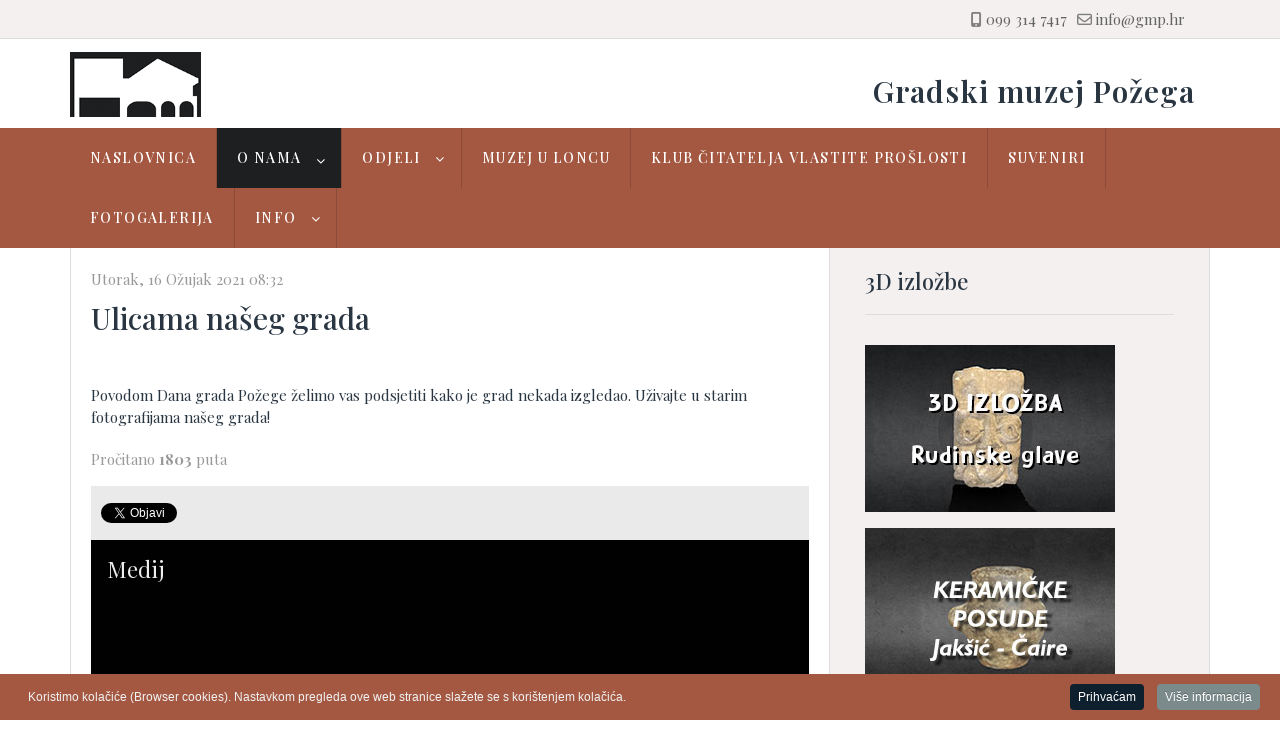

--- FILE ---
content_type: text/html; charset=utf-8
request_url: https://gmp.hr/o-nama/video/item/418-ulicama-naseg-grada
body_size: 22843
content:
<!doctype html>
<html prefix="og: http://ogp.me/ns#" lang="hr-hr" dir="ltr">
<head>
<meta name="viewport" content="width=device-width, initial-scale=1, shrink-to-fit=no">
<meta charset="utf-8" />
<base href="https://gmp.hr/o-nama/video/item/418-ulicama-naseg-grada" />
<meta name="author" content="Boris" />
<meta property="og:url" content="https://gmp.hr/o-nama/video/item/418-ulicama-naseg-grada" />
<meta property="og:type" content="article" />
<meta property="og:title" content="Ulicama našeg grada - Gradski muzej Požega" />
<meta property="og:description" content="Povodom Dana grada Požege želimo vas podsjetiti kako je grad nekada izgledao. Uživajte u starim fotografijama našeg grada!" />
<meta property="og:image" content="https://www.gmp.hr/media/k2/items/cache/36344ca48475f863c1fe44d1c1cfab3f_S.jpg" />
<meta name="image" content="https://www.gmp.hr/media/k2/items/cache/36344ca48475f863c1fe44d1c1cfab3f_S.jpg" />
<meta name="twitter:card" content="summary" />
<meta name="twitter:title" content="Ulicama našeg grada - Gradski muzej Požega" />
<meta name="twitter:description" content="Povodom Dana grada Požege želimo vas podsjetiti kako je grad nekada izgledao. Uživajte u starim fotografijama našeg grada!" />
<meta name="twitter:image" content="https://www.gmp.hr/media/k2/items/cache/36344ca48475f863c1fe44d1c1cfab3f_M.jpg" />
<meta name="twitter:image:alt" content="Ulicama našeg grada" />
<meta name="description" content="Povodom Dana grada Požege želimo vas podsjetiti kako je grad nekada izgledao. Uživajte u starim fotografijama našeg grada!" />
<meta name="generator" content="Helix Ultimate - The Most Popular Joomla! Template Framework." />
<title>Ulicama našeg grada - Gradski muzej Požega</title>
<link href="/o-nama/video/item/418-ulicama-naseg-grada" rel="canonical" />
<link href="/images/favicon.ico" rel="shortcut icon" type="image/vnd.microsoft.icon" />
<link href="//fonts.googleapis.com/css?family=Playfair Display:100,100i,200,200i,300,300i,400,400i,500,500i,600,600i,700,700i,800,800i,900,900i&subset=latin-ext&display=swap" rel="stylesheet" media="none" onload="media=&quot;all&quot;" />
<script type="application/json" class="joomla-script-options new">{"data":{"breakpoints":{"tablet":991,"mobile":480},"header":{"stickyOffset":"100"}},"csrf.token":"a77fbb18a352cd135a7abcad469cdf5f","system.paths":{"root":"","base":""}}</script>
<script type="application/ld+json">{"@context":"https://schema.org","@type":"Article","mainEntityOfPage":{"@type":"WebPage","@id":"https://www.gmp.hr/o-nama/video/item/418-ulicama-naseg-grada"},"url":"https://www.gmp.hr/o-nama/video/item/418-ulicama-naseg-grada","headline":"Ulicama našeg grada - Gradski muzej Požega","image":["https://www.gmp.hr/media/k2/items/cache/36344ca48475f863c1fe44d1c1cfab3f_XL.jpg","https://www.gmp.hr/media/k2/items/cache/36344ca48475f863c1fe44d1c1cfab3f_L.jpg","https://www.gmp.hr/media/k2/items/cache/36344ca48475f863c1fe44d1c1cfab3f_M.jpg","https://www.gmp.hr/media/k2/items/cache/36344ca48475f863c1fe44d1c1cfab3f_S.jpg","https://www.gmp.hr/media/k2/items/cache/36344ca48475f863c1fe44d1c1cfab3f_XS.jpg","https://www.gmp.hr/media/k2/items/cache/36344ca48475f863c1fe44d1c1cfab3f_Generic.jpg"],"datePublished":"2021-03-16 07:32:51","dateModified":"2021-03-16 07:32:51","author":{"@type":"Person","name":"Boris","url":"https://www.gmp.hr/o-nama/video/itemlist/user/580-boris"},"publisher":{"@type":"Organization","name":"Gradski muzej Požega","url":"https://www.gmp.hr/","logo":{"@type":"ImageObject","name":"Gradski muzej Požega","width":"","height":"","url":"https://www.gmp.hr/"}},"articleSection":"https://www.gmp.hr/o-nama/video","keywords":"","description":"Povodom Dana grada Požege želimo vas podsjetiti kako je grad nekada izgledao. Uživajte u starim fotografijama našeg grada!","articleBody":"Povodom Dana grada Požege želimo vas podsjetiti kako je grad nekada izgledao. Uživajte u starim fotografijama našeg grada!"}</script>
<!-- Google tag (gtag.js) -->
<!-- BEGIN: Google Analytics -->
<!-- END: Google Analytics -->
<!-- BEGIN: Facebook -->
<!-- END: Facebook -->
<style id="jch-optimize-critical-css" data-id="bebe4cde6e139e2c30d42019abc4c43003ad649dc453630442cf51863bd26d6d">a:active,a:focus{outline:0}img{border:none}#k2Container{padding:0 0 24px 0}.clr{clear:both;height:0;line-height:0;display:block;float:none;padding:0;margin:0;border:none}div.itemToolbar ul li a#fontDecrease,div.itemToolbar ul li a#fontIncrease{font-size:14px}a.ubUserFeedIcon,a.ubUserFeedIcon:hover,a.ubUserURL,a.ubUserURL:hover,span.ubUserEmail,div.itemIsFeatured:before,div.catItemIsFeatured:before,div.userItemIsFeatured:before,div.k2FeedIcon a,div.k2FeedIcon a:hover,div.itemToolbar ul li a#fontDecrease,div.itemToolbar ul li a#fontIncrease{background:none;text-decoration:none;vertical-align:middle;font-family:'simple-line-icons';speak:none;font-style:normal;font-weight:400;font-variant:normal;text-transform:none;line-height:1;-webkit-font-smoothing:antialiased;-moz-osx-font-smoothing:grayscale}div.catItemIsFeatured:before,div.userItemIsFeatured:before,div.itemIsFeatured:before{content:"\e09b"}a#fontIncrease:before{content:"\e091"}a#fontDecrease:before{content:"\e092"}div.k2FeedIcon a:before,a.ubUserFeedIcon:before{content:"\e03b"}a.ubUserURL:before{content:"\e037"}span.ubUserEmail:before{content:"\e086"}div.itemIsFeatured,div.catItemIsFeatured,div.userItemIsFeatured{position:relative}div.itemIsFeatured:before,div.catItemIsFeatured:before,div.userItemIsFeatured:before{position:absolute;top:10px;right:10px;color:#CF1919;font-size:20px}div.itemView{padding:8px 0 24px 0;margin:0 0 24px 0}div.itemIsFeatured{}div.itemHeader{}div.itemHeader span.itemDateCreated{color:#999;font-size:11px}div.itemHeader h2.itemTitle{padding:10px 0 4px 0;margin:0}div.itemToolbar{padding:8px;margin:16px 0 0 0;background:#fafafa;border-radius:4px}div.itemToolbar ul{text-align:right;list-style:none;padding:0;margin:0}div.itemToolbar ul li{display:inline;list-style:none;padding:0 4px 0 8px;margin:0;border-left:1px solid #ccc;text-align:center;background:none;font-size:12px}div.itemToolbar ul>li:first-child{border:none}div.itemToolbar ul li a{font-size:12px;font-weight:normal}div.itemToolbar ul li a:hover{}div.itemToolbar ul li a span{}div.itemToolbar ul li a.itemPrintLink{}div.itemToolbar ul li a.itemPrintLink span{}div.itemToolbar ul li a.itemEmailLink{}div.itemToolbar ul li a.itemEmailLink span{}div.itemToolbar ul li a.itemVideoLink{}div.itemToolbar ul li span.itemTextResizerTitle{}div.itemToolbar ul li a#fontDecrease{margin:0 0 0 2px}div.itemToolbar ul li a#fontIncrease{margin:0 0 0 2px}div.itemToolbar ul li a#fontDecrease span,div.itemToolbar ul li a#fontIncrease span{display:none}div.itemBody{padding:8px 0;margin:0}div.itemFullText{}div.itemFullText p{}div.itemContentFooter{display:block;text-align:right;padding:4px 0;margin:16px 0 4px 0;color:#999}span.itemHits{float:left}div.itemSocialSharing{padding:8px 0}div.itemTwitterButton{float:left;margin:0 24px 0 0}div.itemFacebookButton{display:inline-block;margin:0 24px 0 0}div.itemVideoBlock{margin:0 0 16px 0;padding:16px;background:#010101 url(https://gmp.hr/components/com_k2/images/videobg.gif) repeat-x bottom;color:#eee}div.itemVideoBlock span.itemVideo{display:block;overflow:hidden}div.itemBackToTop{text-align:right}div.itemBackToTop a{text-decoration:underline}div.itemBackToTop a:hover{text-decoration:underline}div.catItemIsFeatured{}div.userItemIsFeatured{}a.ubUserFeedIcon,a.ubUserFeedIcon:hover{display:inline-block;margin:0 2px 0 0;padding:0;font-size:15px}a.ubUserURL,a.ubUserURL:hover{display:inline-block;margin:0 2px 0 0;padding:0;font-size:15px}span.ubUserEmail{display:inline-block;margin:0 2px 0 0;padding:0;overflow:hidden;font-size:15px}.avPlayerWrapper div,.avPlayerWrapper iframe,.avPlayerWrapper video,.avPlayerWrapper audio{outline:0}.avPlayerWrapper{display:block;padding:0;margin:0 auto;clear:both}.avPlayerWrapper .avPlayerContainer{display:block;padding:0;margin:0 auto}.avPlayerWrapper .avPlayerContainer .avPlayerBlock{width:100% !important;position:relative !important;padding:58% 0 0 0 !important;overflow:hidden}.avPlayerWrapper .avPlayerContainer .avPlayerBlock iframe,.avPlayerWrapper .avPlayerContainer .avPlayerBlock video,.avPlayerWrapper .avPlayerContainer .avPlayerBlock audio{position:absolute !important;top:0;left:0;width:100% !important;height:100% !important}.avPlayerWrapper .avPlayerContainer .avPlayerBlock video{background:#000}.avPlayerWrapper .avPlayerContainer .avPlayerBlock audio{background-color:#000;background-repeat:no-repeat;background-position:50% 50%;background-size:cover;padding:10px;box-sizing:border-box}@supports (not (scale:-1)) and (-webkit-hyphens:none){}:root{--bs-blue:#0d6efd;--bs-indigo:#6610f2;--bs-purple:#6f42c1;--bs-pink:#d63384;--bs-red:#dc3545;--bs-orange:#fd7e14;--bs-yellow:#ffc107;--bs-green:#198754;--bs-teal:#20c997;--bs-cyan:#0dcaf0;--bs-black:#000;--bs-white:#fff;--bs-gray:#6c757d;--bs-gray-dark:#343a40;--bs-gray-100:#f8f9fa;--bs-gray-200:#e9ecef;--bs-gray-300:#dee2e6;--bs-gray-400:#ced4da;--bs-gray-500:#adb5bd;--bs-gray-600:#6c757d;--bs-gray-700:#495057;--bs-gray-800:#343a40;--bs-gray-900:#212529;--bs-primary:#0d6efd;--bs-secondary:#6c757d;--bs-success:#198754;--bs-info:#0dcaf0;--bs-warning:#ffc107;--bs-danger:#dc3545;--bs-light:#f8f9fa;--bs-dark:#212529;--bs-primary-rgb:13,110,253;--bs-secondary-rgb:108,117,125;--bs-success-rgb:25,135,84;--bs-info-rgb:13,202,240;--bs-warning-rgb:255,193,7;--bs-danger-rgb:220,53,69;--bs-light-rgb:248,249,250;--bs-dark-rgb:33,37,41;--bs-white-rgb:255,255,255;--bs-black-rgb:0,0,0;--bs-body-color-rgb:33,37,41;--bs-body-bg-rgb:255,255,255;--bs-font-sans-serif:system-ui,-apple-system,"Segoe UI",Roboto,"Helvetica Neue","Noto Sans","Liberation Sans",Arial,sans-serif,"Apple Color Emoji","Segoe UI Emoji","Segoe UI Symbol","Noto Color Emoji";--bs-font-monospace:SFMono-Regular,Menlo,Monaco,Consolas,"Liberation Mono","Courier New",monospace;--bs-gradient:linear-gradient(180deg,rgba(255,255,255,0.15),rgba(255,255,255,0));--bs-body-font-family:var(--bs-font-sans-serif);--bs-body-font-size:1rem;--bs-body-font-weight:400;--bs-body-line-height:1.5;--bs-body-color:#212529;--bs-body-bg:#fff;--bs-border-width:1px;--bs-border-style:solid;--bs-border-color:#dee2e6;--bs-border-color-translucent:rgba(0,0,0,0.175);--bs-border-radius:0.375rem;--bs-border-radius-sm:0.25rem;--bs-border-radius-lg:0.5rem;--bs-border-radius-xl:1rem;--bs-border-radius-2xl:2rem;--bs-border-radius-pill:50rem;--bs-link-color:#0d6efd;--bs-link-hover-color:#0a58ca;--bs-code-color:#d63384;--bs-highlight-bg:#fff3cd}*,::after,::before{box-sizing:border-box}@media (prefers-reduced-motion:no-preference){:root{scroll-behavior:smooth}}body{margin:0;font-family:var(--bs-body-font-family);font-size:var(--bs-body-font-size);font-weight:var(--bs-body-font-weight);line-height:var(--bs-body-line-height);color:var(--bs-body-color);text-align:var(--bs-body-text-align);background-color:var(--bs-body-bg);-webkit-text-size-adjust:100%;-webkit-tap-highlight-color:transparent}hr{margin:1rem 0;color:inherit;border:0;border-top:1px solid;opacity:.25}.h1,.h2,.h3,.h4,.h5,.h6,h1,h2,h3,h4,h5,h6{margin-top:0;margin-bottom:.5rem;font-weight:500;line-height:1.2}.h1,h1{font-size:calc(1.375rem + 1.5vw)}@media (min-width:1200px){.h1,h1{font-size:2.5rem}}.h2,h2{font-size:calc(1.325rem + .9vw)}@media (min-width:1200px){.h2,h2{font-size:2rem}}.h3,h3{font-size:calc(1.3rem + .6vw)}@media (min-width:1200px){.h3,h3{font-size:1.75rem}}.h4,h4{font-size:calc(1.275rem + .3vw)}@media (min-width:1200px){.h4,h4{font-size:1.5rem}}.h5,h5{font-size:1.25rem}.h6,h6{font-size:1rem}p{margin-top:0;margin-bottom:1rem}ol,ul{padding-left:2rem}dl,ol,ul{margin-top:0;margin-bottom:1rem}ol ol,ol ul,ul ol,ul ul{margin-bottom:0}dt{font-weight:700}dd{margin-bottom:.5rem;margin-left:0}b,strong{font-weight:bolder}a{color:var(--bs-link-color);text-decoration:underline}a:hover{color:var(--bs-link-hover-color)}a:not([href]):not([class]),a:not([href]):not([class]):hover{color:inherit;text-decoration:none}code,kbd,pre,samp{font-family:var(--bs-font-monospace);font-size:1em}pre{display:block;margin-top:0;margin-bottom:1rem;overflow:auto;font-size:.875em}code{font-size:.875em;color:var(--bs-code-color);word-wrap:break-word}kbd{padding:.1875rem .375rem;font-size:.875em;color:var(--bs-body-bg);background-color:var(--bs-body-color);border-radius:.25rem}img,svg{vertical-align:middle}table{caption-side:bottom;border-collapse:collapse}caption{padding-top:.5rem;padding-bottom:.5rem;color:#6c757d;text-align:left}th{text-align:inherit;text-align:-webkit-match-parent}tbody,td,tfoot,th,thead,tr{border-color:inherit;border-style:solid;border-width:0}button,input,optgroup,select,textarea{margin:0;font-family:inherit;font-size:inherit;line-height:inherit}button,select{text-transform:none}select{word-wrap:normal}select:disabled{opacity:1}[type=button],[type=reset],[type=submit],button{-webkit-appearance:button}[type=button]:not(:disabled),[type=reset]:not(:disabled),[type=submit]:not(:disabled),button:not(:disabled){cursor:pointer}::-moz-focus-inner{padding:0;border-style:none}textarea{resize:vertical}::-webkit-datetime-edit-day-field,::-webkit-datetime-edit-fields-wrapper,::-webkit-datetime-edit-hour-field,::-webkit-datetime-edit-minute,::-webkit-datetime-edit-month-field,::-webkit-datetime-edit-text,::-webkit-datetime-edit-year-field{padding:0}::-webkit-inner-spin-button{height:auto}::-webkit-search-decoration{-webkit-appearance:none}::-webkit-color-swatch-wrapper{padding:0}::-webkit-file-upload-button{font:inherit;-webkit-appearance:button}::file-selector-button{font:inherit;-webkit-appearance:button}iframe{border:0}.container,.container-fluid,.container-lg,.container-md,.container-sm,.container-xl,.container-xxl{--bs-gutter-x:1.5rem;--bs-gutter-y:0;width:100%;padding-right:calc(var(--bs-gutter-x) * .5);padding-left:calc(var(--bs-gutter-x) * .5);margin-right:auto;margin-left:auto}@media (min-width:576px){.container,.container-sm{max-width:540px}}@media (min-width:768px){.container,.container-md,.container-sm{max-width:720px}}@media (min-width:992px){.container,.container-lg,.container-md,.container-sm{max-width:960px}}@media (min-width:1200px){.container,.container-lg,.container-md,.container-sm,.container-xl{max-width:1140px}}@media (min-width:1400px){.container,.container-lg,.container-md,.container-sm,.container-xl,.container-xxl{max-width:1320px}}.row{--bs-gutter-x:1.5rem;--bs-gutter-y:0;display:flex;flex-wrap:wrap;margin-top:calc(-1 * var(--bs-gutter-y));margin-right:calc(-.5 * var(--bs-gutter-x));margin-left:calc(-.5 * var(--bs-gutter-x))}.row>*{flex-shrink:0;width:100%;max-width:100%;padding-right:calc(var(--bs-gutter-x) * .5);padding-left:calc(var(--bs-gutter-x) * .5);margin-top:var(--bs-gutter-y)}.col-6{flex:0 0 auto;width:50%}@media (min-width:576px){.col-sm-6{flex:0 0 auto;width:50%}}@media (min-width:992px){.col-lg-4{flex:0 0 auto;width:33.33333333%}.col-lg-6{flex:0 0 auto;width:50%}.col-lg-8{flex:0 0 auto;width:66.66666667%}.col-lg-12{flex:0 0 auto;width:100%}}.btn{--bs-btn-padding-x:0.75rem;--bs-btn-padding-y:0.375rem;--bs-btn-font-family:;--bs-btn-font-size:1rem;--bs-btn-font-weight:400;--bs-btn-line-height:1.5;--bs-btn-color:#212529;--bs-btn-bg:transparent;--bs-btn-border-width:1px;--bs-btn-border-color:transparent;--bs-btn-border-radius:0.375rem;--bs-btn-hover-border-color:transparent;--bs-btn-box-shadow:inset 0 1px 0 rgba(255,255,255,0.15),0 1px 1px rgba(0,0,0,0.075);--bs-btn-disabled-opacity:0.65;--bs-btn-focus-box-shadow:0 0 0 0.25rem rgba(var(--bs-btn-focus-shadow-rgb),.5);display:inline-block;padding:var(--bs-btn-padding-y) var(--bs-btn-padding-x);font-family:var(--bs-btn-font-family);font-size:var(--bs-btn-font-size);font-weight:var(--bs-btn-font-weight);line-height:var(--bs-btn-line-height);color:var(--bs-btn-color);text-align:center;text-decoration:none;vertical-align:middle;cursor:pointer;-webkit-user-select:none;-moz-user-select:none;user-select:none;border:var(--bs-btn-border-width) solid var(--bs-btn-border-color);border-radius:var(--bs-btn-border-radius);background-color:var(--bs-btn-bg);transition:color .15s ease-in-out,background-color .15s ease-in-out,border-color .15s ease-in-out,box-shadow .15s ease-in-out}@media (prefers-reduced-motion:reduce){.btn{transition:none}}.btn:hover{color:var(--bs-btn-hover-color);background-color:var(--bs-btn-hover-bg);border-color:var(--bs-btn-hover-border-color)}.btn:focus-visible{color:var(--bs-btn-hover-color);background-color:var(--bs-btn-hover-bg);border-color:var(--bs-btn-hover-border-color);outline:0;box-shadow:var(--bs-btn-focus-box-shadow)}.btn-check:checked+.btn,.btn.active,.btn.show,.btn:first-child:active,:not(.btn-check)+.btn:active{color:var(--bs-btn-active-color);background-color:var(--bs-btn-active-bg);border-color:var(--bs-btn-active-border-color)}.btn-check:checked+.btn:focus-visible,.btn.active:focus-visible,.btn.show:focus-visible,.btn:first-child:active:focus-visible,:not(.btn-check)+.btn:active:focus-visible{box-shadow:var(--bs-btn-focus-box-shadow)}.btn.disabled,.btn:disabled,fieldset:disabled .btn{color:var(--bs-btn-disabled-color);pointer-events:none;background-color:var(--bs-btn-disabled-bg);border-color:var(--bs-btn-disabled-border-color);opacity:var(--bs-btn-disabled-opacity)}.btn-primary{--bs-btn-color:#fff;--bs-btn-bg:#0d6efd;--bs-btn-border-color:#0d6efd;--bs-btn-hover-color:#fff;--bs-btn-hover-bg:#0b5ed7;--bs-btn-hover-border-color:#0a58ca;--bs-btn-focus-shadow-rgb:49,132,253;--bs-btn-active-color:#fff;--bs-btn-active-bg:#0a58ca;--bs-btn-active-border-color:#0a53be;--bs-btn-active-shadow:inset 0 3px 5px rgba(0,0,0,0.125);--bs-btn-disabled-color:#fff;--bs-btn-disabled-bg:#0d6efd;--bs-btn-disabled-border-color:#0d6efd}@media (min-width:576px){.navbar-expand-sm .offcanvas{position:static;z-index:auto;flex-grow:1;width:auto!important;height:auto!important;visibility:visible!important;background-color:transparent!important;border:0!important;transform:none!important;transition:none}.navbar-expand-sm .offcanvas .offcanvas-header{display:none}.navbar-expand-sm .offcanvas .offcanvas-body{display:flex;flex-grow:0;padding:0;overflow-y:visible}}@media (min-width:768px){.navbar-expand-md .offcanvas{position:static;z-index:auto;flex-grow:1;width:auto!important;height:auto!important;visibility:visible!important;background-color:transparent!important;border:0!important;transform:none!important;transition:none}.navbar-expand-md .offcanvas .offcanvas-header{display:none}.navbar-expand-md .offcanvas .offcanvas-body{display:flex;flex-grow:0;padding:0;overflow-y:visible}}@media (min-width:992px){.navbar-expand-lg .offcanvas{position:static;z-index:auto;flex-grow:1;width:auto!important;height:auto!important;visibility:visible!important;background-color:transparent!important;border:0!important;transform:none!important;transition:none}.navbar-expand-lg .offcanvas .offcanvas-header{display:none}.navbar-expand-lg .offcanvas .offcanvas-body{display:flex;flex-grow:0;padding:0;overflow-y:visible}}@media (min-width:1200px){.navbar-expand-xl .offcanvas{position:static;z-index:auto;flex-grow:1;width:auto!important;height:auto!important;visibility:visible!important;background-color:transparent!important;border:0!important;transform:none!important;transition:none}.navbar-expand-xl .offcanvas .offcanvas-header{display:none}.navbar-expand-xl .offcanvas .offcanvas-body{display:flex;flex-grow:0;padding:0;overflow-y:visible}}@media (min-width:1400px){.navbar-expand-xxl .offcanvas{position:static;z-index:auto;flex-grow:1;width:auto!important;height:auto!important;visibility:visible!important;background-color:transparent!important;border:0!important;transform:none!important;transition:none}.navbar-expand-xxl .offcanvas .offcanvas-header{display:none}.navbar-expand-xxl .offcanvas .offcanvas-body{display:flex;flex-grow:0;padding:0;overflow-y:visible}}.navbar-expand{flex-wrap:nowrap;justify-content:flex-start}.navbar-expand .offcanvas{position:static;z-index:auto;flex-grow:1;width:auto!important;height:auto!important;visibility:visible!important;background-color:transparent!important;border:0!important;transform:none!important;transition:none}.navbar-expand .offcanvas .offcanvas-header{display:none}.navbar-expand .offcanvas .offcanvas-body{display:flex;flex-grow:0;padding:0;overflow-y:visible}.offcanvas,.offcanvas-lg,.offcanvas-md,.offcanvas-sm,.offcanvas-xl,.offcanvas-xxl{--bs-offcanvas-zindex:1045;--bs-offcanvas-width:400px;--bs-offcanvas-height:30vh;--bs-offcanvas-padding-x:1rem;--bs-offcanvas-padding-y:1rem;--bs-offcanvas-color:;--bs-offcanvas-bg:#fff;--bs-offcanvas-border-width:1px;--bs-offcanvas-border-color:var(--bs-border-color-translucent);--bs-offcanvas-box-shadow:0 0.125rem 0.25rem rgba(0,0,0,0.075)}@media (max-width:575.98px){.offcanvas-sm{position:fixed;bottom:0;z-index:var(--bs-offcanvas-zindex);display:flex;flex-direction:column;max-width:100%;color:var(--bs-offcanvas-color);visibility:hidden;background-color:var(--bs-offcanvas-bg);background-clip:padding-box;outline:0;transition:transform .3s ease-in-out}}@media (max-width:575.98px) and (prefers-reduced-motion:reduce){.offcanvas-sm{transition:none}}@media (max-width:575.98px){.offcanvas-sm.offcanvas-start{top:0;left:0;width:var(--bs-offcanvas-width);border-right:var(--bs-offcanvas-border-width) solid var(--bs-offcanvas-border-color);transform:translateX(-100%)}}@media (max-width:575.98px){.offcanvas-sm.offcanvas-end{top:0;right:0;width:var(--bs-offcanvas-width);border-left:var(--bs-offcanvas-border-width) solid var(--bs-offcanvas-border-color);transform:translateX(100%)}}@media (max-width:575.98px){.offcanvas-sm.offcanvas-top{top:0;right:0;left:0;height:var(--bs-offcanvas-height);max-height:100%;border-bottom:var(--bs-offcanvas-border-width) solid var(--bs-offcanvas-border-color);transform:translateY(-100%)}}@media (max-width:575.98px){.offcanvas-sm.offcanvas-bottom{right:0;left:0;height:var(--bs-offcanvas-height);max-height:100%;border-top:var(--bs-offcanvas-border-width) solid var(--bs-offcanvas-border-color);transform:translateY(100%)}}@media (max-width:575.98px){.offcanvas-sm.show:not(.hiding),.offcanvas-sm.showing{transform:none}}@media (max-width:575.98px){.offcanvas-sm.hiding,.offcanvas-sm.show,.offcanvas-sm.showing{visibility:visible}}@media (min-width:576px){.offcanvas-sm{--bs-offcanvas-height:auto;--bs-offcanvas-border-width:0;background-color:transparent!important}.offcanvas-sm .offcanvas-header{display:none}.offcanvas-sm .offcanvas-body{display:flex;flex-grow:0;padding:0;overflow-y:visible;background-color:transparent!important}}@media (max-width:767.98px){.offcanvas-md{position:fixed;bottom:0;z-index:var(--bs-offcanvas-zindex);display:flex;flex-direction:column;max-width:100%;color:var(--bs-offcanvas-color);visibility:hidden;background-color:var(--bs-offcanvas-bg);background-clip:padding-box;outline:0;transition:transform .3s ease-in-out}}@media (max-width:767.98px) and (prefers-reduced-motion:reduce){.offcanvas-md{transition:none}}@media (max-width:767.98px){.offcanvas-md.offcanvas-start{top:0;left:0;width:var(--bs-offcanvas-width);border-right:var(--bs-offcanvas-border-width) solid var(--bs-offcanvas-border-color);transform:translateX(-100%)}}@media (max-width:767.98px){.offcanvas-md.offcanvas-end{top:0;right:0;width:var(--bs-offcanvas-width);border-left:var(--bs-offcanvas-border-width) solid var(--bs-offcanvas-border-color);transform:translateX(100%)}}@media (max-width:767.98px){.offcanvas-md.offcanvas-top{top:0;right:0;left:0;height:var(--bs-offcanvas-height);max-height:100%;border-bottom:var(--bs-offcanvas-border-width) solid var(--bs-offcanvas-border-color);transform:translateY(-100%)}}@media (max-width:767.98px){.offcanvas-md.offcanvas-bottom{right:0;left:0;height:var(--bs-offcanvas-height);max-height:100%;border-top:var(--bs-offcanvas-border-width) solid var(--bs-offcanvas-border-color);transform:translateY(100%)}}@media (max-width:767.98px){.offcanvas-md.show:not(.hiding),.offcanvas-md.showing{transform:none}}@media (max-width:767.98px){.offcanvas-md.hiding,.offcanvas-md.show,.offcanvas-md.showing{visibility:visible}}@media (min-width:768px){.offcanvas-md{--bs-offcanvas-height:auto;--bs-offcanvas-border-width:0;background-color:transparent!important}.offcanvas-md .offcanvas-header{display:none}.offcanvas-md .offcanvas-body{display:flex;flex-grow:0;padding:0;overflow-y:visible;background-color:transparent!important}}@media (max-width:991.98px){.offcanvas-lg{position:fixed;bottom:0;z-index:var(--bs-offcanvas-zindex);display:flex;flex-direction:column;max-width:100%;color:var(--bs-offcanvas-color);visibility:hidden;background-color:var(--bs-offcanvas-bg);background-clip:padding-box;outline:0;transition:transform .3s ease-in-out}}@media (max-width:991.98px) and (prefers-reduced-motion:reduce){.offcanvas-lg{transition:none}}@media (max-width:991.98px){.offcanvas-lg.offcanvas-start{top:0;left:0;width:var(--bs-offcanvas-width);border-right:var(--bs-offcanvas-border-width) solid var(--bs-offcanvas-border-color);transform:translateX(-100%)}}@media (max-width:991.98px){.offcanvas-lg.offcanvas-end{top:0;right:0;width:var(--bs-offcanvas-width);border-left:var(--bs-offcanvas-border-width) solid var(--bs-offcanvas-border-color);transform:translateX(100%)}}@media (max-width:991.98px){.offcanvas-lg.offcanvas-top{top:0;right:0;left:0;height:var(--bs-offcanvas-height);max-height:100%;border-bottom:var(--bs-offcanvas-border-width) solid var(--bs-offcanvas-border-color);transform:translateY(-100%)}}@media (max-width:991.98px){.offcanvas-lg.offcanvas-bottom{right:0;left:0;height:var(--bs-offcanvas-height);max-height:100%;border-top:var(--bs-offcanvas-border-width) solid var(--bs-offcanvas-border-color);transform:translateY(100%)}}@media (max-width:991.98px){.offcanvas-lg.show:not(.hiding),.offcanvas-lg.showing{transform:none}}@media (max-width:991.98px){.offcanvas-lg.hiding,.offcanvas-lg.show,.offcanvas-lg.showing{visibility:visible}}@media (min-width:992px){.offcanvas-lg{--bs-offcanvas-height:auto;--bs-offcanvas-border-width:0;background-color:transparent!important}.offcanvas-lg .offcanvas-header{display:none}.offcanvas-lg .offcanvas-body{display:flex;flex-grow:0;padding:0;overflow-y:visible;background-color:transparent!important}}@media (max-width:1199.98px){.offcanvas-xl{position:fixed;bottom:0;z-index:var(--bs-offcanvas-zindex);display:flex;flex-direction:column;max-width:100%;color:var(--bs-offcanvas-color);visibility:hidden;background-color:var(--bs-offcanvas-bg);background-clip:padding-box;outline:0;transition:transform .3s ease-in-out}}@media (max-width:1199.98px) and (prefers-reduced-motion:reduce){.offcanvas-xl{transition:none}}@media (max-width:1199.98px){.offcanvas-xl.offcanvas-start{top:0;left:0;width:var(--bs-offcanvas-width);border-right:var(--bs-offcanvas-border-width) solid var(--bs-offcanvas-border-color);transform:translateX(-100%)}}@media (max-width:1199.98px){.offcanvas-xl.offcanvas-end{top:0;right:0;width:var(--bs-offcanvas-width);border-left:var(--bs-offcanvas-border-width) solid var(--bs-offcanvas-border-color);transform:translateX(100%)}}@media (max-width:1199.98px){.offcanvas-xl.offcanvas-top{top:0;right:0;left:0;height:var(--bs-offcanvas-height);max-height:100%;border-bottom:var(--bs-offcanvas-border-width) solid var(--bs-offcanvas-border-color);transform:translateY(-100%)}}@media (max-width:1199.98px){.offcanvas-xl.offcanvas-bottom{right:0;left:0;height:var(--bs-offcanvas-height);max-height:100%;border-top:var(--bs-offcanvas-border-width) solid var(--bs-offcanvas-border-color);transform:translateY(100%)}}@media (max-width:1199.98px){.offcanvas-xl.show:not(.hiding),.offcanvas-xl.showing{transform:none}}@media (max-width:1199.98px){.offcanvas-xl.hiding,.offcanvas-xl.show,.offcanvas-xl.showing{visibility:visible}}@media (min-width:1200px){.offcanvas-xl{--bs-offcanvas-height:auto;--bs-offcanvas-border-width:0;background-color:transparent!important}.offcanvas-xl .offcanvas-header{display:none}.offcanvas-xl .offcanvas-body{display:flex;flex-grow:0;padding:0;overflow-y:visible;background-color:transparent!important}}@media (max-width:1399.98px){.offcanvas-xxl{position:fixed;bottom:0;z-index:var(--bs-offcanvas-zindex);display:flex;flex-direction:column;max-width:100%;color:var(--bs-offcanvas-color);visibility:hidden;background-color:var(--bs-offcanvas-bg);background-clip:padding-box;outline:0;transition:transform .3s ease-in-out}}@media (max-width:1399.98px) and (prefers-reduced-motion:reduce){.offcanvas-xxl{transition:none}}@media (max-width:1399.98px){.offcanvas-xxl.offcanvas-start{top:0;left:0;width:var(--bs-offcanvas-width);border-right:var(--bs-offcanvas-border-width) solid var(--bs-offcanvas-border-color);transform:translateX(-100%)}}@media (max-width:1399.98px){.offcanvas-xxl.offcanvas-end{top:0;right:0;width:var(--bs-offcanvas-width);border-left:var(--bs-offcanvas-border-width) solid var(--bs-offcanvas-border-color);transform:translateX(100%)}}@media (max-width:1399.98px){.offcanvas-xxl.offcanvas-top{top:0;right:0;left:0;height:var(--bs-offcanvas-height);max-height:100%;border-bottom:var(--bs-offcanvas-border-width) solid var(--bs-offcanvas-border-color);transform:translateY(-100%)}}@media (max-width:1399.98px){.offcanvas-xxl.offcanvas-bottom{right:0;left:0;height:var(--bs-offcanvas-height);max-height:100%;border-top:var(--bs-offcanvas-border-width) solid var(--bs-offcanvas-border-color);transform:translateY(100%)}}@media (max-width:1399.98px){.offcanvas-xxl.show:not(.hiding),.offcanvas-xxl.showing{transform:none}}@media (max-width:1399.98px){.offcanvas-xxl.hiding,.offcanvas-xxl.show,.offcanvas-xxl.showing{visibility:visible}}@media (min-width:1400px){.offcanvas-xxl{--bs-offcanvas-height:auto;--bs-offcanvas-border-width:0;background-color:transparent!important}.offcanvas-xxl .offcanvas-header{display:none}.offcanvas-xxl .offcanvas-body{display:flex;flex-grow:0;padding:0;overflow-y:visible;background-color:transparent!important}}.offcanvas{position:fixed;bottom:0;z-index:var(--bs-offcanvas-zindex);display:flex;flex-direction:column;max-width:100%;color:var(--bs-offcanvas-color);visibility:hidden;background-color:var(--bs-offcanvas-bg);background-clip:padding-box;outline:0;transition:transform .3s ease-in-out}@media (prefers-reduced-motion:reduce){.offcanvas{transition:none}}.offcanvas.offcanvas-start{top:0;left:0;width:var(--bs-offcanvas-width);border-right:var(--bs-offcanvas-border-width) solid var(--bs-offcanvas-border-color);transform:translateX(-100%)}.offcanvas.offcanvas-end{top:0;right:0;width:var(--bs-offcanvas-width);border-left:var(--bs-offcanvas-border-width) solid var(--bs-offcanvas-border-color);transform:translateX(100%)}.offcanvas.offcanvas-top{top:0;right:0;left:0;height:var(--bs-offcanvas-height);max-height:100%;border-bottom:var(--bs-offcanvas-border-width) solid var(--bs-offcanvas-border-color);transform:translateY(-100%)}.offcanvas.offcanvas-bottom{right:0;left:0;height:var(--bs-offcanvas-height);max-height:100%;border-top:var(--bs-offcanvas-border-width) solid var(--bs-offcanvas-border-color);transform:translateY(100%)}.offcanvas.show:not(.hiding),.offcanvas.showing{transform:none}.offcanvas.hiding,.offcanvas.show,.offcanvas.showing{visibility:visible}.offcanvas-backdrop{position:fixed;top:0;left:0;z-index:1040;width:100vw;height:100vh;background-color:#000}.offcanvas-backdrop.fade{opacity:0}.offcanvas-backdrop.show{opacity:.5}.offcanvas-header{display:flex;align-items:center;justify-content:space-between;padding:var(--bs-offcanvas-padding-y) var(--bs-offcanvas-padding-x)}.offcanvas-header .btn-close{padding:calc(var(--bs-offcanvas-padding-y) * .5) calc(var(--bs-offcanvas-padding-x) * .5);margin-top:calc(-.5 * var(--bs-offcanvas-padding-y));margin-right:calc(-.5 * var(--bs-offcanvas-padding-x));margin-bottom:calc(-.5 * var(--bs-offcanvas-padding-y))}.offcanvas-title{margin-bottom:0;line-height:1.5}.offcanvas-body{flex-grow:1;padding:var(--bs-offcanvas-padding-y) var(--bs-offcanvas-padding-x);overflow-y:auto}.d-flex{display:flex!important}.d-none{display:none!important}.align-items-center{align-items:center!important}@media (min-width:576px){.d-sm-none{display:none!important}}@media (min-width:768px){.d-md-block{display:block!important}}.fa{font-family:var(--fa-style-family,"Font Awesome 6 Free");font-weight:var(--fa-style,900)}.fa,.fa-brands,.fa-classic,.fa-regular,.fa-sharp,.fa-solid,.fab,.far,.fas{-moz-osx-font-smoothing:grayscale;-webkit-font-smoothing:antialiased;display:var(--fa-display,inline-block);font-style:normal;font-variant:normal;line-height:1;text-rendering:auto}.fa-classic,.fa-regular,.fa-solid,.far,.fas{font-family:"Font Awesome 6 Free"}.fa-brands,.fab{font-family:"Font Awesome 6 Brands"}.fa-bars:before,.fa-navicon:before{content:"\f0c9"}.fa-c:before{content:"\43"}.fa-r:before{content:"\52"}.fa-mobile-alt:before,.fa-mobile-screen-button:before{content:"\f3cd"}.fa-envelope:before{content:"\f0e0"}.fa-s:before{content:"\53"}.fa-mobile-android-alt:before,.fa-mobile-screen:before{content:"\f3cf"}.fa-n:before{content:"\4e"}.fa-mobile-android:before,.fa-mobile-phone:before,.fa-mobile:before{content:"\f3ce"}.fa-b:before{content:"\42"}.fa-m:before{content:"\4d"}:host,:root{--fa-style-family-brands:"Font Awesome 6 Brands";--fa-font-brands:normal 400 1em/1 "Font Awesome 6 Brands"}.fa-brands,.fab{font-weight:400}:host,:root{--fa-font-regular:normal 400 1em/1 "Font Awesome 6 Free"}.fa-regular,.far{font-weight:400}:host,:root{--fa-style-family-classic:"Font Awesome 6 Free";--fa-font-solid:normal 900 1em/1 "Font Awesome 6 Free"}.fa-solid,.fas{font-weight:900}:root{--header_height:$header_height}body{text-rendering:auto;-webkit-font-smoothing:antialiased;-moz-osx-font-smoothing:grayscale}a{transition:color 400ms,background-color 400ms}a,a:hover,a:focus,a:active{text-decoration:none}img{display:block;max-width:100%;height:auto}.row{--bs-gutter-x:1.875rem}.container{padding-left:15px;padding-right:15px}#sp-top-bar{padding:8px 0;font-size:0.875rem}.header-has-modules #offcanvas-toggler{margin-right:20px;margin-left:0}.sp-contact-info{list-style:none;padding:0;margin:0px}.sp-contact-info li{display:inline-block;margin:0px 10px 0px 0px;font-size:90%;white-space:nowrap}#sp-header{height:90px;width:100%;position:relative;z-index:99;box-shadow:0 0 4px 0 rgba(0,0,0,0.1);animation:spFadeIn 0.5s}#sp-header #offcanvas-toggler.offcanvas,#sp-header #offcanvas-toggler.mega{display:none !important}#sp-header.full-header-left #offcanvas-toggler.offcanvas,#sp-header.full-header-center #offcanvas-toggler.offcanvas,#sp-header.header-with-modal-menu #offcanvas-toggler.offcanvas,#sp-header.lg-header #offcanvas-toggler.offcanvas,#sp-header.header-with-social #offcanvas-toggler.offcanvas{display:flex !important}#sp-header.full-header-left .menu-with-offcanvas #offcanvas-toggler,#sp-header.full-header-center .menu-with-offcanvas #offcanvas-toggler,#sp-header.header-with-modal-menu .menu-with-offcanvas #offcanvas-toggler,#sp-header.lg-header .menu-with-offcanvas #offcanvas-toggler,#sp-header.header-with-social .menu-with-offcanvas #offcanvas-toggler{display:none !important}#sp-header.full-header{padding-left:45px;padding-right:45px}#sp-header.lg-header{box-shadow:0 2px 3px rgba(0,0,0,0.1)}#sp-header.lg-header #offcanvas-toggler{margin-right:20px;margin-left:0px}#sp-header.lg-header #offcanvas-toggler.offcanvas-toggler-right.offcanvas{display:none !important}#sp-header.lg-header #sp-logo #offcanvas-toggler{display:none}#sp-header.header-with-modal-menu{color:#252525}#sp-header.header-with-modal-menu #offcanvas-toggler{display:none !important}#sp-header .logo{height:90px;display:inline-flex;margin:0;align-items:center}#sp-header .logo a{font-size:24px;line-height:1;margin:0;padding:0}#sp-header .sp-module{margin-left:20px}#sp-header nav.sp-megamenu-wrapper #offcanvas-toggler{display:none}#sp-header-topbar #sp-logo #offcanvas-toggler{display:none !important}.offcanvas-active .burger-icon>span,#modal-menu-toggler.active .burger-icon>span{background-color:#000}.offcanvas-active .burger-icon>span:nth-child(1),#modal-menu-toggler.active .burger-icon>span:nth-child(1){transform:translate(0,8px) rotate(-45deg)}.offcanvas-active .burger-icon>span:nth-child(2),#modal-menu-toggler.active .burger-icon>span:nth-child(2){opacity:0}.offcanvas-active .burger-icon>span:nth-child(3),#modal-menu-toggler.active .burger-icon>span:nth-child(3){transform:translate(0,-5px) rotate(45deg)}.offcanvas-active .close-offcanvas .burger-icon>span{transition-delay:0.2s}#modal-menu{background:#f9f9f9;position:fixed !important;top:90px;left:0;right:0;transition:0.5s;bottom:120%;overflow:hidden;display:flex;z-index:10}#sp-title{min-height:0}.body-innerwrapper{overflow-x:hidden}#sp-main-body{padding:100px 0}#sp-left .sp-module,#sp-right .sp-module{margin-top:50px;border:1px solid #f3f3f3;padding:30px;border-radius:3px}#sp-left .sp-module:first-child,#sp-right .sp-module:first-child{margin-top:0}#sp-left .sp-module .sp-module-title,#sp-right .sp-module .sp-module-title{margin:0 0 30px;padding-bottom:20px;font-size:22px;font-weight:700;border-bottom:1px solid #f3f3f3}#sp-left .sp-module ul,#sp-right .sp-module ul{list-style:none;padding:0;margin:0}#sp-left .sp-module ul>li,#sp-right .sp-module ul>li{display:block;border-bottom:1px solid #f3f3f3}#sp-left .sp-module ul>li>a,#sp-right .sp-module ul>li>a{display:block;padding:5px 0;line-height:36px;padding:2px 0}#sp-left .sp-module ul>li:last-child,#sp-right .sp-module ul>li:last-child{border-bottom:none}@supports (grid-template-rows:masonry){}#sp-footer{font-size:14px;padding:0}#sp-footer .container-inner{padding:30px 0;border-top:1px solid rgba(255,255,255,0.1)}#sp-footer #sp-footer2{text-align:right}select.form-control:not([multiple]),select.inputbox:not([multiple]),select:not([multiple]){height:calc(2.25rem + 2px)}input[type="text"],input[type="email"],input[type="url"],input[type="date"],input[type="password"],input[type="search"],input[type="tel"],input[type="number"],textarea{outline:none;box-shadow:none !important}input[type="text"]:not(.form-control),input[type="email"]:not(.form-control),input[type="url"]:not(.form-control),input[type="date"]:not(.form-control),input[type="password"]:not(.form-control),input[type="search"]:not(.form-control),input[type="tel"]:not(.form-control),input[type="number"]:not(.form-control),select:not(.form-select):not(.form-control){display:block;width:100%;padding:0.5rem 0.5rem !important;font-size:1rem;line-height:1.25;color:#495057;background-color:#fff;background-image:none;background-clip:padding-box;border:1px solid rgba(0,0,0,0.15);border-radius:0.25rem;transition:border-color ease-in-out 0.15s,box-shadow ease-in-out 0.15s}input[type="text"]:not(.form-control):focus,input[type="email"]:not(.form-control):focus,input[type="url"]:not(.form-control):focus,input[type="date"]:not(.form-control):focus,input[type="password"]:not(.form-control):focus,input[type="search"]:not(.form-control):focus,input[type="tel"]:not(.form-control):focus,input[type="number"]:not(.form-control):focus,select:not(.form-select):not(.form-control):focus{color:#495057;background-color:#fff;border-color:#80bdff;outline:0}#system-message-container{position:fixed;bottom:0px;right:15px;max-width:350px;z-index:9999}.btn:focus{box-shadow:none !important}.offcanvas-menu .hide-on-offcanvas{display:none !important}.offcanvas-menu .fa,.offcanvas-menu .fab,.offcanvas-menu .far,.offcanvas-menu .fas{color:#252525}.offcanvas-menu .offcanvas-inner ul.menu li.active a{color:#0345bf}#offcanvas-toggler{display:inline-flex;align-items:center;height:90px;line-height:90px;font-size:20px}#offcanvas-toggler>span:hover{color:#fff}.offcanvas-init{overflow-x:hidden;position:relative}.offcanvas-active .offcanvas-overlay{visibility:visible;opacity:1}.offcanvas-overlay{background:rgba(0,0,0,0.7);bottom:0;left:0;opacity:0;position:absolute;right:0;top:0;z-index:9999;visibility:hidden;-webkit-transition:0.4s;transition:0.4s;-webkit-backdrop-filter:blur(10px);backdrop-filter:blur(10px)}.body-wrapper{position:relative;-webkit-transition:0.4s;transition:0.4s;backface-visibility:hidden}.close-offcanvas{position:absolute;top:25px;z-index:1}.offcanvas-menu{width:300px;height:100%;position:fixed;top:60px;overflow:inherit;-webkit-transition:all 0.4s;transition:all 0.4s;z-index:10000}.offcanvas-menu #offcanvas-toggler{display:none !important}.offcanvas-menu .offcanvas-inner{padding:25px}.offcanvas-menu .offcanvas-inner .header-modules{margin-left:0px}.offcanvas-menu .offcanvas-inner .finder{margin-bottom:10px}.offcanvas-menu .offcanvas-inner .sp-sign-in{position:relative;top:10px}.offcanvas-menu .offcanvas-inner .sp-sign-in .signin-text{display:none !important}.offcanvas-menu .offcanvas-inner .sp-profile-wrapper .user-text{display:none !important}.offcanvas-menu .offcanvas-inner .sp-contact-info,.offcanvas-menu .offcanvas-inner .social-icons{font-size:14px}.offcanvas-menu .offcanvas-inner .sp-contact-info>li>a,.offcanvas-menu .offcanvas-inner .social-icons>li>a{opacity:0.7}.offcanvas-menu .offcanvas-inner .sp-contact-info>li>a:hover,.offcanvas-menu .offcanvas-inner .sp-contact-info>li>a:focus,.offcanvas-menu .offcanvas-inner .social-icons>li>a:hover,.offcanvas-menu .offcanvas-inner .social-icons>li>a:focus{opacity:1}.offcanvas-menu .offcanvas-inner .sp-contact-info{margin-top:20px}.offcanvas-menu .offcanvas-inner .sp-contact-info>li:not(:last-child){margin-bottom:10px}.offcanvas-menu .offcanvas-inner .sp-module{padding:0;margin:0}.offcanvas-menu .offcanvas-inner .sp-module:not(:last-child){margin-right:20px}.offcanvas-menu .offcanvas-inner .sp-module .sp-module-title{font-size:1rem;font-weight:bold}.offcanvas-menu .offcanvas-inner .sp-module:not(:last-child){margin-bottom:20px}.offcanvas-menu .offcanvas-inner .sp-module .awesomplete{width:210px}.offcanvas-menu .offcanvas-inner ul.menu,.offcanvas-menu .offcanvas-inner ul.menu ul{display:-webkit-box;display:-ms-flexbox;display:flex;-webkit-box-orient:vertical;-webkit-box-direction:normal;-ms-flex-direction:column;flex-direction:column;padding:0;margin:0;margin:0 0 15px 0;list-style:none}.offcanvas-menu .offcanvas-inner ul.menu>li{border:0;padding:0;margin:0;position:relative;overflow:hidden;display:block}.offcanvas-menu .offcanvas-inner ul.menu>li>a,.offcanvas-menu .offcanvas-inner ul.menu>li>span{display:block;font-size:18px;padding:10px 0px;position:relative;line-height:18px;opacity:0.7;transition:0.3s}.offcanvas-menu .offcanvas-inner ul.menu>li>a:hover,.offcanvas-menu .offcanvas-inner ul.menu>li>span:hover{opacity:1}.offcanvas-menu .offcanvas-inner ul.menu>li ul.menu-child{display:none}.offcanvas-menu .offcanvas-inner ul.menu>li.menu-parent>a>.menu-toggler,.offcanvas-menu .offcanvas-inner ul.menu>li.menu-parent>.menu-separator>.menu-toggler{display:block;position:absolute;top:50%;cursor:pointer;transform:translateY(-50%);-webkit-transform:translateY(-50%);padding:10px}.offcanvas-menu .offcanvas-inner ul.menu>li.menu-parent>a>.menu-toggler:after,.offcanvas-menu .offcanvas-inner ul.menu>li.menu-parent>.menu-separator>.menu-toggler:after{font-family:"Font Awesome 5 Free";content:"";font-weight:900}.offcanvas-menu .offcanvas-inner ul.menu>li.menu-parent li.menu-parent>a{position:relative;display:block}.offcanvas-menu .offcanvas-inner ul.menu>li.menu-parent li.menu-parent .menu-toggler{right:-10px;display:block;position:absolute;top:50%;cursor:pointer;transform:translateY(-50%);-webkit-transform:translateY(-50%);padding:2px 10px}.offcanvas-menu .offcanvas-inner ul.menu>li.menu-parent li.menu-parent .menu-toggler:after{font-family:"Font Awesome 5 Free";content:"";font-weight:900}.offcanvas-menu .offcanvas-inner ul.menu>li.menu-parent li.menu-parent.menu-parent-open .menu-toggler:after{content:""}.offcanvas-menu .offcanvas-inner ul.menu>li.menu-parent.menu-parent-open>a>.menu-toggler:after,.offcanvas-menu .offcanvas-inner ul.menu>li.menu-parent.menu-parent-open>.menu-separator>.menu-toggler:after{font-family:"Font Awesome 5 Free";content:"";font-weight:900}.offcanvas-menu .offcanvas-inner ul.menu>li.menu-parent.menu-parent-open>.nav-header>.menu-toggler:after{font-family:"Font Awesome 5 Free";content:"";font-weight:900}.offcanvas-menu .offcanvas-inner ul.menu>li.menu-parent>.nav-header>.menu-toggler{display:block;position:absolute;top:50%;cursor:pointer;transform:translateY(-50%);-webkit-transform:translateY(-50%)}.offcanvas-menu .offcanvas-inner ul.menu>li.menu-parent>.nav-header>.menu-toggler:after{font-family:"Font Awesome 5 Free";content:"";font-weight:900}.offcanvas-menu .offcanvas-inner ul.menu>li>ul{display:none}.offcanvas-menu .offcanvas-inner ul.menu>li>ul li a{font-size:15px;padding:4px 0px;line-height:18px;font-weight:400}.offcanvas-menu.border-menu .offcanvas-inner ul.menu>li{border-bottom:1px solid rgba(32,31,31,0.1);margin-bottom:0}.offcanvas-menu.border-menu .offcanvas-inner ul.menu>li>a{padding:15px 30px 15px 10px}.offcanvas-menu.border-menu .offcanvas-inner ul.menu ul{padding-bottom:15px}.offcanvas-menu.center-alignment .offcanvas-inner{padding:0px 15px}body.ltr #offcanvas-toggler.offcanvas-toggler-right{float:right;margin-left:20px}body.ltr #offcanvas-toggler.offcanvas-toggler-left{float:left;margin-right:20px}body.ltr.offcanvs-position-left .offcanvas-menu{left:-300px;top:0}body.ltr.offcanvs-position-left.offcanvas-active .offcanvas-menu{left:0;top:0}body.ltr.offcanvs-position-right .body-wrapper{right:0}body.ltr.offcanvs-position-right .offcanvas-menu{right:-300px;top:0}body.ltr.offcanvs-position-right.offcanvas-active .offcanvas-menu{right:0;top:0}body.ltr .close-offcanvas{right:15px}body.ltr .offcanvas-menu .offcanvas-inner ul.menu>li.menu-parent>a>.menu-toggler,body.ltr .offcanvas-menu .offcanvas-inner ul.menu>li.menu-parent>.menu-separator>.menu-toggler{right:-10px}body.ltr .offcanvas-menu .offcanvas-inner ul.menu>li.menu-parent>.nav-header>.menu-toggler{right:0}body.ltr .offcanvas-menu .offcanvas-inner ul.menu>li ul{margin-left:10px}@media (max-width:1199px){#sp-header.full-header{padding-left:15px;padding-right:15px}}@media (min-width:992px){#sp-header.header-with-modal-menu #offcanvas-toggler.offcanvas{display:none !important}}@media (max-width:991px){:root{--header_height:$header_height_sm}#sp-header{height:60px}#sp-header .logo{height:60px}#sp-header.header-with-modal-menu #offcanvas-toggler{display:flex !important}#sp-header.full-header-center #offcanvas-toggler.mega,#sp-header.header-with-modal-menu #offcanvas-toggler.mega,#sp-header.full-header-left #offcanvas-toggler.mega,#sp-header.lg-header #offcanvas-toggler.mega,#sp-header.header-with-social #offcanvas-toggler.mega{display:flex !important}#sp-header.lg-header #offcanvas-toggler.mega{display:none !important}#sp-header.lg-header .offcanvas-toggler-left.offcanvas{display:flex !important}#modal-menu{top:60px}#offcanvas-toggler{height:60px;line-height:60px}#sp-header-topbar{margin:10px 0px}}@media (max-width:575px){:root{--header_height:$header_height_xs}#sp-header{height:50px}#sp-header .logo{height:60px}#modal-menu{top:50px}#offcanvas-toggler{height:60px;line-height:60px}#sp-header .sp-module{margin-left:10px}#sp-header.lg-header #sp-logo{order:3}.header-has-modules #offcanvas-toggler{height:auto;line-height:1.2}}body,.sp-preloader{background-color:#fff;color:#252525}#sp-top-bar{background:#333;color:#aaa}#sp-top-bar a{color:#aaa}#sp-header{background:#fff}a{color:#0345bf}a:hover,a:focus,a:active{color:#044cd0}#offcanvas-toggler>.fa{color:#252525}#offcanvas-toggler>.fa:hover,#offcanvas-toggler>.fa:focus,#offcanvas-toggler>.fa:active{color:#0345bf}#offcanvas-toggler>.fas{color:#252525}#offcanvas-toggler>.fas:hover,#offcanvas-toggler>.fas:focus,#offcanvas-toggler>.fas:active{color:#0345bf}#offcanvas-toggler>.far{color:#252525}#offcanvas-toggler>.far:hover,#offcanvas-toggler>.far:focus,#offcanvas-toggler>.far:active{color:#0345bf}.offcanvas-menu{background-color:#fff;color:#252525}.offcanvas-menu .offcanvas-inner a{color:#252525}.offcanvas-menu .offcanvas-inner a:hover,.offcanvas-menu .offcanvas-inner a:focus,.offcanvas-menu .offcanvas-inner a:active{color:#0345bf}.offcanvas-menu .offcanvas-inner ul.menu>li a,.offcanvas-menu .offcanvas-inner ul.menu>li span{color:#252525}.offcanvas-menu .offcanvas-inner ul.menu>li a:hover,.offcanvas-menu .offcanvas-inner ul.menu>li a:focus,.offcanvas-menu .offcanvas-inner ul.menu>li span:hover,.offcanvas-menu .offcanvas-inner ul.menu>li span:focus{color:#0345bf}.offcanvas-menu .offcanvas-inner ul.menu>li.menu-parent>a>.menu-toggler,.offcanvas-menu .offcanvas-inner ul.menu>li.menu-parent>.menu-separator>.menu-toggler{color:rgba(37,37,37,0.5)}.offcanvas-menu .offcanvas-inner ul.menu>li.menu-parent .menu-toggler{color:rgba(37,37,37,0.5)}.offcanvas-menu .offcanvas-inner ul.menu>li li a{color:rgba(37,37,37,0.8)}.btn-primary,.sppb-btn-primary{border-color:#0345bf;background-color:#0345bf}.btn-primary:hover,.sppb-btn-primary:hover{border-color:#044cd0;background-color:#044cd0}.sp-module ul>li>a{color:#252525}.sp-module ul>li>a:hover{color:#0345bf}#sp-footer,#sp-bottom{background:#171717;color:#fff}#sp-footer a,#sp-bottom a{color:#a2a2a2}#sp-footer a:hover,#sp-footer a:active,#sp-footer a:focus,#sp-bottom a:hover,#sp-bottom a:active,#sp-bottom a:focus{color:#fff}#sp-izbornik{background:#a45841}.sp-contact-info{text-align:right}body{color:#293642}#sp-main-body{padding:0px 0}div.itemToolbar{display:none}div.itemHeader span.itemDateCreated{color:#999;font-size:15px}div.itemSocialSharing{padding:12px 10px;background-color:#eaeaea}#sp-top-bar{background:#f4f0f0;color:#808080}#sp-right{padding-top:0px;padding-bottom:40px;border-right:1px solid #ddd;background:#f4f0f0}#sp-component{padding:20px;padding-bottom:40px;border-left:1px solid #ddd;border-right:1px solid #ddd}div.itemHeader h2.itemTitle{padding:10px 0 40px 0;margin:0}div.itemTwitterButton{margin:5px 24px 0 0}#sp-newsletter{padding:30px 0px 20px 0px;;background:#eae0e0}.newsletter-prijava{font-size:24px}.acym_form{float:right}.acym_form .btn-primary,.sppb-btn-primary{border-color:#a45841;background-color:#a45841;padding:5px 25px 5px 15px}.acym_form{padding-bottom:0px;vertical-align:middle !important;padding-left:5px;padding-right:5px}#sp-logo{padding-left:0px}#sp-header{box-shadow:none;border-top:1px solid #ddd;z-index:auto}.sp-contact-info li{font-size:15px}#sp-top-bar a{color:#666565}#sp-right .sp-module{border:none}#sp-bottom{background:#a45841;color:#fff;padding:40px 0px;font-size:15px}#sp-footer{font-size:14px;padding:0px 0px}.korisni-linkovi a{color:#fff}#sp-bottom a{color:#e3dfdf}#sp-right .sp-module{margin-top:0px;border:0px solid #f3f3f3;padding:20px;border-radius:0px}#sp-top3 .sp-column.d-flex.align-items-center{float:right}#offcanvas-toggler{font-size:24px;margin-top:-80px;z-index:1000001;margin-right:15px}.offcanvas-menu .offcanvas-inner .sp-module ul>li span{padding:0.125rem 0;position:relative}.offcanvas-menu .offcanvas-inner .sp-module ul>li a{color:#fff8f8;font-size:1.25rem}.offcanvas-menu .offcanvas-inner .sp-module ul>li ul li a{font-size:0.975rem}.offcanvas-menu .offcanvas-inner .sp-module ul>li ul li a{font-size:1.175rem}.offcanvas-menu a{color:#eef1f4}.offcanvas-menu .offcanvas-inner .sp-module ul>li a:hover,.offcanvas-menu .offcanvas-inner .sp-module ul>li a:focus{color:#222!important}.dj-megamenu-default{background:rgb(164,88,65) !important}.dj-megamenu-default li a.dj-up_a{font-size:14px!important;text-transform:uppercase;letter-spacing:1.4px}.dj-megamenu-default{font-family:'Playfair Display',sans-serif!important}.dj-megamenu-default li.active a.dj-up_a{background:none!important}.dj-megamenu-default li a.dj-up_a{border-right:1px solid #8a4c39!important;border-left:none!important;font-weight:500 !important}.dj-megamenu-default li ul.dj-submenu>li>a{font-size:14px!important;font-weight:500!important}.dj-megamenu-default li ul.dj-submenu>li>a:hover,.dj-megamenu-default li ul.dj-submenu>li>a.active,.dj-megamenu-default li ul.dj-submenu>li.hover:not(.subtree)>a{background:#1d1f20!important;color:#fff}.dj-megamenu-default li:hover a.dj-up_a,.dj-megamenu-default li.hover a.dj-up_a,.dj-megamenu-default li.active a.dj-up_a{border-left:none!important;background:#1d1f20!important}.logo-slogan{font-size:30px;text-align:right;margin-top:15px;font-weight:600;letter-spacing:1px}#sp-position1{padding-left:0;padding-right:0}#sp-right .sp-module .sp-module-title{border-bottom:1px solid #ddd;font-weight:500}ul.dj-mobile-light li.dj-mobileitem>a{font-size:16px}@media screen and (max-width:767px) and (min-width:360px){.sp-contact-info{text-align:center}#sp-component{margin-top:0px}#sp-component{padding:10px}}@media screen and (max-width:991px) and (min-width:768px){.sp-contact-info{text-align:center}#sp-component{margin-top:90px}}@media screen and (max-width:1199px) and (min-width:992px){.dj-megamenu-default li a.dj-up_a{font-size:14px !important;padding:0 10px!important}}.acym_module_form table,.acym_module_form td,.acym_module_form tr{border:none}.acym_module_form .onefield{margin:10px 0}.acym_module_form input{cursor:pointer;max-width:90%}.acym__field__error__block{display:none}.onefield{position:relative}.onefield .acym__field__error__block{position:absolute;width:170px;background-color:#fff;padding:5px 10px;border:1px solid #333;border-radius:3px;z-index:1000}.cw-sl-width-hor-100{width:100%;margin-left:auto;margin-right:auto}.cw-social-mod-bookmark-hor a,.cw-social-mod-follow-hor a{white-space:nowrap !important;overflow:hidden !important;font-size:0.0001em !important}.cw-social-mod-hor ul>li:before{display:none !important}.cw-social-mod-bookmark-hor{margin-bottom:5px;padding:2px}.cw-social-mod-follow-hor{padding:2px}.cw-social-mod-follow-hor li,.cw-social-mod-bookmark-hor li{vertical-align:middle !important}ul.cw-social-mod-icons-cws-square{margin:0 !important;padding:0!important;list-style:none}ul.cw-social-mod-icons-cws-square li{padding:3px !important;margin:0 !important;display:inline-block;vertical-align:top;background:none repeat scroll 0 0 transparent !important;border:none}ul.cw-social-mod-icons-cws-square li>a::before{content:none}.cw-social-mod-icons-cws-square a{display:block !important;border:none !important;padding:0 !important;margin:0 !important;position:relative}.cw-social-mod-icons-cws-square.fadein a{opacity:1;-webkit-transition:.3s ease-in-out;transition:.3s ease-in-out}.cw-social-mod-icons-cws-square.fadein a:hover{opacity:.7;filter:alpha(opacity=70)}.cw-social-mod-icons-cws-square a[class$="64"],.cw-social-mod-icons-cws-square a[class$="64"]:hover,.cw-social-mod-icons-cws-square a[class$="64"]:active,.cw-social-mod-icons-cws-square a[class$="64"]:focus{background-image:url(https://gmp.hr/media/coalawebsociallinks/components/sociallinks/themes-icon/coalaweb-icons/white/cw_social_64.png) !important}@media (min--moz-device-pixel-ratio:1.5),(-o-min-device-pixel-ratio:3/2),(-webkit-min-device-pixel-ratio:1.5),(min-device-pixel-ratio:1.5),(min-resolution:1.5dppx){.cw-social-mod-icons-cws-square a[class$="64"],.cw-social-mod-icons-cws-square a[class$="64"]:hover,.cw-social-mod-icons-cws-square a[class$="64"]:active,.cw-social-mod-icons-cws-square a[class$="64"]:focus{background-image:url(https://gmp.hr/media/coalawebsociallinks/components/sociallinks/themes-icon/coalaweb-icons/white/cw_social_128.png) !important;background-size:3136px 64px !important;box-sizing:border-box}.cw-social-mod-icons-cws-square a.instagram64,.cw-social-mod-icons-cws-square a.instagram64:hover,.cw-social-mod-icons-cws-square a.instagram64:active,.cw-social-mod-icons-cws-square a.instagram64:focus{background-image:url(https://gmp.hr/media/coalawebsociallinks/components/sociallinks/themes-icon/coalaweb-icons/white/cw_social_128.png),linear-gradient( #515ECF,#9B36B7,#D92E7F,#F15245,#FED373 )}}.cw-social-mod-icons-cws-square a.facebook64,.cw-social-mod-icons-cws-square a.facebook64:hover,.cw-social-mod-icons-cws-square a.facebook64:active,.cw-social-mod-icons-cws-square a.facebook64:focus{width:64px;height:64px;background-position:-1024px 0 !important;background-color:#36609f !important}.cw-social-mod-icons-cws-square a.instagram64,.cw-social-mod-icons-cws-square a.instagram64:hover,.cw-social-mod-icons-cws-square a.instagram64:active,.cw-social-mod-icons-cws-square a.instagram64:focus{width:64px;height:64px;background-position:-1344px 0 !important;background-color:#cd486b !important}.cw-social-mod-icons-cws-square a.tripadvisor64,.cw-social-mod-icons-cws-square a.tripadvisor64:hover,.cw-social-mod-icons-cws-square a.tripadvisor64:active,.cw-social-mod-icons-cws-square a.tripadvisor64:focus{width:64px;height:64px;background-position:-2304px 0px !important;background-color:#437721 !important}.cw-social-mod-icons-cws-square a.youtube64,.cw-social-mod-icons-cws-square a.youtube64:hover,.cw-social-mod-icons-cws-square a.youtube64:active,.cw-social-mod-icons-cws-square a.youtube64:focus{width:64px;height:64px;background-position:-3008px 0 !important;background-color:#ed3437 !important}.cw-social-mod-icons-cws-square a[class*="googleplus"]::before,.cw-social-mod-icons-cws-square a[class*="reddit"]::before,.cw-social-mod-icons-cws-square a[class*="facebook"]::before,.cw-social-mod-icons-cws-square a[class*="linkedin"]::before,.cw-social-mod-icons-cws-square a[class*="pinterest"]::before{content:attr(data-count);text-align:center;display:inline-block;box-sizing:border-box;border-radius:500px;border-bottom:medium none;background:#41A9BE none repeat scroll 0% 0%;color:#FFF;position:absolute;left:auto;font-weight:bold;vertical-align:middle;text-transform:none}.cw-social-mod-icons-cws-square a[class$="64"]::before{padding:0 6px;min-width:26px;font-size:14px;line-height:26px;top:-10px;right:-8px}.dj-megamenu-default{padding:0 !important;margin:0 !important;list-style:none;height:auto;position:relative;z-index:500;font-family:Arial,Helvetica,sans-serif;width:auto;background:rgb(56,56,56);background:-moz-linear-gradient(top,rgba(69,69,69,1) 0%,rgba(43,43,43,1) 100%);background:-webkit-gradient(linear,left top,left bottom,color-stop(0%,rgba(69,69,69,1)),color-stop(100%,rgba(43,43,43,1)));background:-webkit-linear-gradient(top,rgba(69,69,69,1) 0%,rgba(43,43,43,1) 100%);background:-o-linear-gradient(top,rgba(69,69,69,1) 0%,rgba(43,43,43,1) 100%);background:-ms-linear-gradient(top,rgba(69,69,69,1) 0%,rgba(43,43,43,1) 100%);background:linear-gradient(to bottom,rgba(69,69,69,1) 0%,rgba(43,43,43,1) 100%)}.dj-megamenu-default:after{content:"";clear:both;display:table}.dj-megamenu-default li.dj-up{position:relative;display:block;float:left;padding:0 !important;margin:0 !important}.dj-megamenu-default li a.dj-up_a{display:block;float:left;height:60px;font-size:12px;font-weight:bold;color:#fff;text-transform:uppercase;text-decoration:none;padding:0 20px;cursor:pointer;background:transparent;color:#fff;border-right:1px solid #000;border-left:1px solid #555;-webkit-transition:all 0.2s ease-out;transition:all 0.2s ease-out}.dj-megamenu-default li.first a.dj-up_a{border-left:0}.dj-megamenu-default li:last-child a.dj-up_a{border-right:0}.dj-megamenu-default li a.dj-up_a span{float:left;display:block;padding:0 0 0 !important;height:60px;line-height:60px;background:transparent}.dj-megamenu-default li a.dj-up_a span.dj-drop{padding:0 20px 0 0 !important}.dj-megamenu-default li a.dj-up_a .arrow{display:inline-block;font-family:FontAwesome;position:absolute;right:16px;top:calc(50% - 6px);font-size:1em;line-height:1;font-style:normal;font-weight:normal;-webkit-transition:all 0.2s ease-out;transition:all 0.2s ease-out}.dj-megamenu-default li a.dj-up_a .arrow:before{content:"\f107"}.dj-megamenu-default li:hover a.dj-up_a .arrow,.dj-megamenu-default li.hover a.dj-up_a .arrow,.dj-megamenu-default li.active a.dj-up_a .arrow{top:calc(50% - 4px)}.dj-megamenu-default li:hover a.dj-up_a,.dj-megamenu-default li.hover a.dj-up_a,.dj-megamenu-default li.active a.dj-up_a{color:#fff;border-left-color:#46a5df;background:rgb(56,172,231);background:-moz-linear-gradient(top,rgba(56,172,231,1) 0%,rgba(22,129,209,1) 100%);background:-webkit-gradient(linear,left top,left bottom,color-stop(0%,rgba(56,172,231,1)),color-stop(100%,rgba(22,129,209,1)));background:-webkit-linear-gradient(top,rgba(56,172,231,1) 0%,rgba(22,129,209,1) 100%);background:-o-linear-gradient(top,rgba(56,172,231,1) 0%,rgba(22,129,209,1) 100%);background:-ms-linear-gradient(top,rgba(56,172,231,1) 0%,rgba(22,129,209,1) 100%);background:linear-gradient(to bottom,rgba(56,172,231,1) 0%,rgba(22,129,209,1) 100%);filter:progid:DXImageTransform.Microsoft.gradient( startColorstr='#38ace7',endColorstr='#1681d1',GradientType=0 )}.dj-megamenu-default li.separator>a{cursor:default}.dj-megamenu-default li:hover,.dj-megamenu-default li.hover{position:relative;z-index:200}.dj-megamenu-default li div.dj-subwrap,.dj-megamenu-default li:hover div.dj-subwrap li div.dj-subwrap,.dj-megamenu-default li.hover div.dj-subwrap li div.dj-subwrap{position:absolute;left:-9999px;top:-9999px;margin:0;padding:0;list-style:none}.dj-megamenu-default li:hover div.dj-subwrap,.dj-megamenu-default li.hover div.dj-subwrap{left:0;top:100%;background:#303030;height:auto;z-index:300;-webkit-box-shadow:0px 0px 5px 0px rgba(0,0,0,0.2);box-shadow:0px 0px 5px 0px rgba(0,0,0,0.2)}.dj-megamenu-default li:hover div.dj-subwrap li:hover>div.dj-subwrap,.dj-megamenu-default li.hover div.dj-subwrap li.hover>div.dj-subwrap{left:100%;top:5px;margin:0 0 0 10px;background:#303030;height:auto;z-index:400;-webkit-box-shadow:0px 0px 5px 0px rgba(255,255,255,0.2);box-shadow:0px 0px 5px 0px rgba(255,255,255,0.2)}.dj-megamenu-default li div.dj-subcol{float:left}.dj-megamenu-default li ul.dj-submenu{padding:0px;margin:0 10px;height:auto;width:auto}.dj-megamenu-default li ul.dj-submenu>li{list-style:none outside;display:block;height:auto;position:relative;width:auto;border-top:1px solid #3a3a3a}.dj-megamenu-default li ul.dj-submenu>li.first{border:0}.dj-megamenu-default li ul.dj-submenu>li>a{display:block;font-size:13px;font-weight:normal;line-height:16px;color:#c3c3c3;background:transparent;text-decoration:none;padding:12px 20px;margin:0 -10px;-webkit-transition:all 0.2s ease-out;transition:all 0.2s ease-out}.dj-megamenu-default li ul.dj-submenu>li>a:hover,.dj-megamenu-default li ul.dj-submenu>li>a.active,.dj-megamenu-default li ul.dj-submenu>li.hover:not(.subtree)>a{background:#1681d1;color:#fff}.dj-megamenu-default li ul.dj-submenu>li.parent>a .arrow{display:inline-block;font-family:FontAwesome;position:absolute;right:6px;top:13px;font-size:1em;line-height:1;font-style:normal;font-weight:normal;-webkit-transition:all 0.2s ease-out;transition:all 0.2s ease-out}.dj-megamenu-default li ul.dj-submenu>li.parent>a .arrow:before{content:"\f105"}.dj-megamenu-default li ul.dj-submenu>li.parent:not(.subtree)>a:hover .arrow{right:4px}.dj-megamenu .dj-subwrap{-webkit-animation-duration:400ms;animation-duration:400ms;-webkit-animation-delay:50ms;animation-delay:50ms;-webkit-animation-fill-mode:both;animation-fill-mode:both}.dj-megamenu li div.dj-subwrap,.dj-megamenu li:hover div.dj-subwrap li div.dj-subwrap,.dj-megamenu li.hover div.dj-subwrap li div.dj-subwrap{display:none}.dj-megamenu li.hover div.dj-subwrap,.dj-megamenu li.hover div.dj-subwrap li.hover>div.dj-subwrap,.dj-megamenu li.hover div.dj-subwrap li:hover>div.dj-subwrap{display:block}.dj-megamenu-select-light .dj-mobile-open-btn,.dj-megamenu-offcanvas-light .dj-mobile-open-btn,.dj-megamenu-accordion-light .dj-mobile-open-btn{display:inline-block;cursor:pointer;margin:0 auto;width:auto;height:auto;font-size:42px;line-height:1;padding:3px 8px;background:#e4e4e4;color:#434343;text-align:center;-webkit-border-radius:3px;border-radius:3px;-webkit-transition:background-color 0.2s ease-out,color 0.2s ease-out;transition:background-color 0.2s ease-out,color 0.2s ease-out}.dj-megamenu-select-light .dj-mobile-open-btn span+span,.dj-megamenu-offcanvas-light .dj-mobile-open-btn span+span,.dj-megamenu-accordion-light .dj-mobile-open-btn span+span{margin-left:12px}.dj-megamenu-select-light .dj-mobile-open-btn:focus,.dj-megamenu-select-light:hover .dj-mobile-open-btn,.dj-megamenu-offcanvas-light .dj-mobile-open-btn:hover,.dj-megamenu-offcanvas-light .dj-mobile-open-btn:focus,.dj-megamenu-accordion-light .dj-mobile-open-btn:hover,.dj-megamenu-accordion-light .dj-mobile-open-btn:focus{background:#434343;color:#e4e4e4;text-decoration:none}.dj-offcanvas-light{background:#f2f2f2;color:#444}.dj-offcanvas-light .dj-offcanvas-top{background:#ebebeb;text-align:right}.dj-offcanvas-light .dj-offcanvas-close-btn{display:inline-block;font-size:20px;line-height:1;color:#b8b8b8;cursor:pointer;padding:10px 12px}.dj-offcanvas-light .dj-offcanvas-logo{padding:15px;text-align:center}.dj-offcanvas-light .dj-offcanvas-logo img{max-width:100%}.dj-offcanvas-light .dj-offcanvas-content{padding:0 15px 15px}.dj-offcanvas-modules{padding:15px}.dj-megamenu-accordion-light{position:relative;text-align:center}.dj-megamenu-accordion-light.dj-align-right{text-align:right}.dj-accordion-light .dj-accordion-in{display:none;margin:10px 0;padding:0 15px;background:#f2f2f2;color:#444;-webkit-box-sizing:border-box;box-sizing:border-box}ul.dj-mobile-light{margin:0 -15px;padding:0;text-align:left}ul.dj-mobile-light li.dj-mobileitem{list-style:none outside;position:relative;margin:0;padding:0;background:none}ul.dj-mobile-light li.dj-mobileitem>a{display:block;font-size:14px;line-height:1;background:#f2f2f2;color:#444;text-decoration:none;padding:20px 15px;cursor:pointer;border-top:1px solid #e4e4e4;-webkit-transition:background-color 0.2s ease-out;transition:background-color 0.2s ease-out}ul.dj-mobile-light li.dj-mobileitem:hover>a,ul.dj-mobile-light li.dj-mobileitem.active>a{background:#ebebeb}ul.dj-mobile-light li.dj-mobileitem.parent>a{padding-right:35px}ul.dj-mobile-light li.dj-mobileitem>ul{display:block;max-height:0px;overflow:auto;margin:0;padding:0}ul.dj-mobile-light li.dj-mobileitem.active>ul{max-height:1000px;-webkit-transition:max-height 0.3s ease-in;transition:max-height 0.3s ease-in}ul.dj-mobile-light ul li.dj-mobileitem>a{color:#898989;background:#ebebeb;border-top:1px solid #f2f2f2;padding-left:30px}ul.dj-mobile-light ul li.dj-mobileitem:hover>a,ul.dj-mobile-light ul li.dj-mobileitem.active>a{color:#444;background:#e6e6e6}ul.dj-mobile-light ul ul li.dj-mobileitem>a{background:#e6e6e6;border-top:1px solid #eee;padding-left:45px}ul.dj-mobile-light ul ul li.dj-mobileitem:hover>a,ul.dj-mobile-light ul ul li.dj-mobileitem.active>a{background:#e1e1e1}ul.dj-mobile-light ul ul ul li.dj-mobileitem>a{background:#e1e1e1;border-top:1px solid #e6e6e6;padding-left:60px}ul.dj-mobile-light ul ul ul li.dj-mobileitem:hover>a,ul.dj-mobile-light ul ul ul li.dj-mobileitem.active>a{background:#dbdbdb}.fa{display:inline-block;font:normal normal normal 14px/1 FontAwesome;font-size:inherit;text-rendering:auto;-webkit-font-smoothing:antialiased;-moz-osx-font-smoothing:grayscale}:root .fa-rotate-90,:root .fa-rotate-180,:root .fa-rotate-270,:root .fa-flip-horizontal,:root .fa-flip-vertical{filter:none}.fa-navicon:before,.fa-reorder:before,.fa-bars:before{content:"\f0c9"}.fa-envelope:before{content:"\f0e0"}.fa-mobile-phone:before,.fa-mobile:before{content:"\f10b"}:focus{outline:2px solid #ebdc11 !important}.dj-megamenu-default{z-index:auto}.share-ikone li{display:inline-flex !important}body{font-family:'Playfair Display',sans-serif;font-size:15px;font-weight:400;text-decoration:none}h1{font-family:'Playfair Display',sans-serif;font-size:34px;font-weight:600;text-decoration:none}h2{font-family:'Playfair Display',sans-serif;font-size:30px;font-weight:500;text-decoration:none}h3{font-family:'Playfair Display',sans-serif;font-size:22px;font-weight:400;text-decoration:none}.logo-image{height:65px}#cw-sl-161 .cw-social-mod-icons-cws-square a.customone64{background:url(https://gmp.hr/images/tiktok64.png) 0 0 no-repeat !important}#cw-sl-161 .cw-social-mod-icons-cws-square a.customone64:hover{background:url(https://gmp.hr/images/tiktok64.png) 0 0 no-repeat !important}@media (min-width:980px){#dj-megamenu152mobile{display:none}}@media (max-width:979px){#dj-megamenu152,#dj-megamenu152sticky,#dj-megamenu152placeholder{display:none !important}}@font-face{font-family:'simple-line-icons';src:url('https://cdn.jsdelivr.net/npm/simple-line-icons@2.4.1/fonts/Simple-Line-Icons.eot?v=2.4.0');src:url('https://cdn.jsdelivr.net/npm/simple-line-icons@2.4.1/fonts/Simple-Line-Icons.eot?v=2.4.0#iefix') format('embedded-opentype'),url('https://cdn.jsdelivr.net/npm/simple-line-icons@2.4.1/fonts/Simple-Line-Icons.woff2?v=2.4.0') format('woff2'),url('https://cdn.jsdelivr.net/npm/simple-line-icons@2.4.1/fonts/Simple-Line-Icons.ttf?v=2.4.0') format('truetype'),url('https://cdn.jsdelivr.net/npm/simple-line-icons@2.4.1/fonts/Simple-Line-Icons.woff?v=2.4.0') format('woff'),url('https://cdn.jsdelivr.net/npm/simple-line-icons@2.4.1/fonts/Simple-Line-Icons.svg?v=2.4.0#simple-line-icons') format('svg');font-weight:normal;font-style:normal;font-display:swap}@-webkit-keyframes fa-flip{50%{-webkit-transform:rotate3d(var(--fa-flip-x,0),var(--fa-flip-y,1),var(--fa-flip-z,0),var(--fa-flip-angle,-180deg));transform:rotate3d(var(--fa-flip-x,0),var(--fa-flip-y,1),var(--fa-flip-z,0),var(--fa-flip-angle,-180deg))}}@keyframes fa-flip{50%{-webkit-transform:rotate3d(var(--fa-flip-x,0),var(--fa-flip-y,1),var(--fa-flip-z,0),var(--fa-flip-angle,-180deg));transform:rotate3d(var(--fa-flip-x,0),var(--fa-flip-y,1),var(--fa-flip-z,0),var(--fa-flip-angle,-180deg))}}@font-face{font-family:"Font Awesome 6 Brands";font-style:normal;font-weight:400;font-display:swap;src:url(https://gmp.hr/templates/shaper_helixultimate/fonts/fa-brands-400.woff2) format("woff2"),url(https://gmp.hr/templates/shaper_helixultimate/fonts/fa-brands-400.ttf) format("truetype")}@font-face{font-family:"Font Awesome 6 Free";font-style:normal;font-weight:400;font-display:swap;src:url(https://gmp.hr/templates/shaper_helixultimate/fonts/fa-regular-400.woff2) format("woff2"),url(https://gmp.hr/templates/shaper_helixultimate/fonts/fa-regular-400.ttf) format("truetype")}@font-face{font-family:"Font Awesome 6 Free";font-style:normal;font-weight:900;font-display:swap;src:url(https://gmp.hr/templates/shaper_helixultimate/fonts/fa-solid-900.woff2) format("woff2"),url(https://gmp.hr/templates/shaper_helixultimate/fonts/fa-solid-900.ttf) format("truetype")}@font-face{font-family:"Font Awesome 5 Free";font-display:swap;font-weight:900;src:url(https://gmp.hr/templates/shaper_helixultimate/fonts/fa-solid-900.woff2) format("woff2"),url(https://gmp.hr/templates/shaper_helixultimate/fonts/fa-solid-900.ttf) format("truetype")}@font-face{font-family:"Font Awesome 5 Free";font-display:swap;font-weight:400;src:url(https://gmp.hr/templates/shaper_helixultimate/fonts/fa-regular-400.woff2) format("woff2"),url(https://gmp.hr/templates/shaper_helixultimate/fonts/fa-regular-400.ttf) format("truetype")}@font-face{font-family:"FontAwesome";font-display:swap;src:url(https://gmp.hr/templates/shaper_helixultimate/fonts/fa-solid-900.woff2) format("woff2"),url(https://gmp.hr/templates/shaper_helixultimate/fonts/fa-solid-900.ttf) format("truetype")}@font-face{font-family:"FontAwesome";font-display:swap;src:url(https://gmp.hr/templates/shaper_helixultimate/fonts/fa-brands-400.woff2) format("woff2"),url(https://gmp.hr/templates/shaper_helixultimate/fonts/fa-brands-400.ttf) format("truetype")}@font-face{font-family:"FontAwesome";font-display:swap;src:url(https://gmp.hr/templates/shaper_helixultimate/fonts/fa-regular-400.woff2) format("woff2"),url(https://gmp.hr/templates/shaper_helixultimate/fonts/fa-regular-400.ttf) format("truetype");unicode-range:u+f003,u+f006,u+f014,u+f016-f017,u+f01a-f01b,u+f01d,u+f022,u+f03e,u+f044,u+f046,u+f05c-f05d,u+f06e,u+f070,u+f087-f088,u+f08a,u+f094,u+f096-f097,u+f09d,u+f0a0,u+f0a2,u+f0a4-f0a7,u+f0c5,u+f0c7,u+f0e5-f0e6,u+f0eb,u+f0f6-f0f8,u+f10c,u+f114-f115,u+f118-f11a,u+f11c-f11d,u+f133,u+f147,u+f14e,u+f150-f152,u+f185-f186,u+f18e,u+f190-f192,u+f196,u+f1c1-f1c9,u+f1d9,u+f1db,u+f1e3,u+f1ea,u+f1f7,u+f1f9,u+f20a,u+f247-f248,u+f24a,u+f24d,u+f255-f25b,u+f25d,u+f271-f274,u+f278,u+f27b,u+f28c,u+f28e,u+f29c,u+f2b5,u+f2b7,u+f2ba,u+f2bc,u+f2be,u+f2c0-f2c1,u+f2c3,u+f2d0,u+f2d2,u+f2d4,u+f2dc}@font-face{font-family:"FontAwesome";font-display:swap;src:url(https://gmp.hr/templates/shaper_helixultimate/fonts/fa-v4compatibility.woff2) format("woff2"),url(https://gmp.hr/templates/shaper_helixultimate/fonts/fa-v4compatibility.ttf) format("truetype");unicode-range:u+f041,u+f047,u+f065-f066,u+f07d-f07e,u+f080,u+f08b,u+f08e,u+f090,u+f09a,u+f0ac,u+f0ae,u+f0b2,u+f0d0,u+f0d6,u+f0e4,u+f0ec,u+f10a-f10b,u+f123,u+f13e,u+f148-f149,u+f14c,u+f156,u+f15e,u+f160-f161,u+f163,u+f175-f178,u+f195,u+f1f8,u+f219,u+f27a}@keyframes spFadeIn{from{opacity:0}to{opacity:1}}@keyframes width{10%{width:10%}20%{width:20%}30%{width:30%}40%{width:40%}50%{width:50%}60%{width:60%}70%{width:70%}80%{width:80%}90%{width:90%}100%{width:100%}}@font-face{font-family:'FontAwesome';src:url('https://maxcdn.bootstrapcdn.com/font-awesome/4.7.0/fonts/fontawesome-webfont.eot?v=4.7.0');src:url('https://maxcdn.bootstrapcdn.com/font-awesome/4.7.0/fonts/fontawesome-webfont.eot#iefix&v=4.7.0') format('embedded-opentype'),url('https://maxcdn.bootstrapcdn.com/font-awesome/4.7.0/fonts/fontawesome-webfont.woff2?v=4.7.0') format('woff2'),url('https://maxcdn.bootstrapcdn.com/font-awesome/4.7.0/fonts/fontawesome-webfont.woff?v=4.7.0') format('woff'),url('https://maxcdn.bootstrapcdn.com/font-awesome/4.7.0/fonts/fontawesome-webfont.ttf?v=4.7.0') format('truetype'),url('https://maxcdn.bootstrapcdn.com/font-awesome/4.7.0/fonts/fontawesome-webfont.svg?v=4.7.0#fontawesomeregular') format('svg');font-weight:normal;font-style:normal;font-display:swap}</style>
<link rel="preload" href="/media/com_jchoptimize/cache/css/5ceed6690d87db9feb2906433d2612815773c3d34d5882eeb57f13c6ad2f219d.css" as="style" media="all" onload="this.rel='stylesheet'" />
</head>
<body class="site helix-ultimate hu com_k2 com-k2 view-item layout-default task-none itemid-207 hr-hr ltr layout-fluid offcanvas-init offcanvs-position-right"><div class="dj-offcanvas-wrapper"><div class="dj-offcanvas-pusher"><div class="dj-offcanvas-pusher-in">
<div class="body-wrapper">
<div class="body-innerwrapper">
<section id="sp-top-bar" >
<div class="container">
<div class="container-inner">
<div class="row">
<div id="sp-top2" class="col-lg-12 "><div class="sp-column "><ul class="sp-contact-info"><li class="sp-contact-mobile"><span class="fas fa-mobile-alt" aria-hidden="true"></span> <a href="tel:0993147417">099 314 7417</a></li><li class="sp-contact-email"><span class="far fa-envelope" aria-hidden="true"></span> <a href="mailto:info@gmp.hr">info@gmp.hr</a></li></ul></div></div></div>
</div>
</div>
</section>
<header id="sp-header" >
<div class="container">
<div class="container-inner">
<div class="row">
<div id="sp-logo" class="col-6 col-sm-6 col-lg-4 "><div class="sp-column  d-flex align-items-center"><div class="logo"><a href="/">
<img class='logo-image '
					srcset='https://www.gmp.hr/images/gmp_logo.png 1x'
					src='https://www.gmp.hr/images/gmp_logo.png'
					height='65px'
					alt='Gradski muzej Požega'
				/>
</a></div></div></div><div id="sp-top3" class="col-lg-8 d-none d-sm-none d-md-block"><div class="sp-column  d-flex align-items-center"><div class="sp-module  logo-slogan"><div class="sp-module-content">
<div class="custom logo-slogan"  >
<p>Gradski muzej Požega</p></div>
</div></div></div></div></div>
</div>
</div>
</header>
<section id="sp-izbornik" >
<div class="container">
<div class="container-inner">
<div class="row">
<div id="sp-position1" class="col-lg-12 "><div class="sp-column "><div class="sp-module "><div class="sp-module-content">
<div class="dj-megamenu-wrapper">
<ul id="dj-megamenu152" class="dj-megamenu dj-megamenu-default horizontalMenu "
	data-options='{"wrap":null,"animIn":"fadeInUp","animOut":"zoomOut","animSpeed":"normal","openDelay":"250","closeDelay":"500","event":"mouseenter","fixed":"0","offset":"0","theme":"default","direction":"ltr","wcag":"1"}' data-trigger="979">
<li class="dj-up itemid140 first"><a class="dj-up_a  " href="/" ><span >Naslovnica</span></a></li><li class="dj-up itemid170 active parent separator"><a class="dj-up_a active "   tabindex="0"><span class="dj-drop" >O nama<em class="arrow" aria-hidden="true"></em></span></a><div class="dj-subwrap  single_column subcols1" style=""><div class="dj-subwrap-in" style="width:200px;"><div class="dj-subcol" style="width:200px"><ul class="dj-submenu"><li class="itemid131 first"><a href="/o-nama/povijest-muzjea" >Povijest muzeja</a></li><li class="itemid201 parent separator"><a class="dj-more "   tabindex="0">Publikacije<em class="arrow" aria-hidden="true"></em></a><div class="dj-subwrap  single_column subcols1" style=""><div class="dj-subwrap-in" style="width:200px;"><div class="dj-subcol" style="width:200px"><ul class="dj-submenu"><li class="itemid202 first parent"><a class="dj-more " href="/o-nama/publikacije/katalozi-izlozbi" >Katalozi izložbi<em class="arrow" aria-hidden="true"></em></a><div class="dj-subwrap  single_column subcols1" style=""><div class="dj-subwrap-in" style="width:200px;"><div class="dj-subcol" style="width:200px"><ul class="dj-submenu"><li class="itemid835 first"><a href="/o-nama/publikacije/katalozi-izlozbi/2024" >2024</a></li><li class="itemid302"><a href="/o-nama/publikacije/katalozi-izlozbi/2016" >2016</a></li><li class="itemid296"><a href="/o-nama/publikacije/katalozi-izlozbi/2015" >2015</a></li><li class="itemid294"><a href="/o-nama/publikacije/katalozi-izlozbi/2014" >2014</a></li><li class="itemid292"><a href="/o-nama/publikacije/katalozi-izlozbi/2013" >2013</a></li><li class="itemid288"><a href="/o-nama/publikacije/katalozi-izlozbi/2012" >2012</a></li><li class="itemid289"><a href="/o-nama/publikacije/katalozi-izlozbi/2011" >2011</a></li><li class="itemid290"><a href="/o-nama/publikacije/katalozi-izlozbi/2010" >2010</a></li><li class="itemid291"><a href="/o-nama/publikacije/katalozi-izlozbi/2009" >2009</a></li><li class="itemid299"><a href="/o-nama/publikacije/katalozi-izlozbi/2008" >2008</a></li><li class="itemid300"><a href="/o-nama/publikacije/katalozi-izlozbi/2007" >2007</a></li><li class="itemid301"><a href="/o-nama/publikacije/katalozi-izlozbi/2000-2006" >2000-2006</a></li></ul></div><div style="clear:both;height:0"></div></div></div></li><li class="itemid203"><a href="/o-nama/publikacije/vjesnik" >Vjesnik</a></li><li class="itemid204"><a href="/o-nama/publikacije/ostalo" >Ostalo</a></li></ul></div><div style="clear:both;height:0"></div></div></div></li><li class="itemid207 current active"><a class="active " href="/o-nama/video" >Video</a></li><li class="itemid137 parent separator"><a class="dj-more "   tabindex="0">Postavi<em class="arrow" aria-hidden="true"></em></a><div class="dj-subwrap  single_column subcols1" style=""><div class="dj-subwrap-in" style="width:200px;"><div class="dj-subcol" style="width:200px"><ul class="dj-submenu"><li class="itemid189 first"><a href="/images/magazini/GMP%20postav/index.html" target="_blank" >Koncepcija budućeg postava</a></li><li class="itemid138"><a href="/o-nama/postavi/spomen-soba" >Spomen soba</a></li><li class="itemid139"><a href="/o-nama/postavi/privremeni-postav" >Privremeni postav</a></li><li class="itemid295"><a href="/o-nama/postavi/mali-salon" >Mali salon</a></li></ul></div><div style="clear:both;height:0"></div></div></div></li></ul></div><div style="clear:both;height:0"></div></div></div></li><li class="dj-up itemid132 parent separator"><a class="dj-up_a  "   tabindex="0"><span class="dj-drop" >Odjeli<em class="arrow" aria-hidden="true"></em></span></a><div class="dj-subwrap  single_column subcols1" style=""><div class="dj-subwrap-in" style="width:200px;"><div class="dj-subcol" style="width:200px"><ul class="dj-submenu"><li class="itemid133 first"><a href="/odjeli/povjesni-odjel" >Povijesni odjel</a></li><li class="itemid134"><a href="/odjeli/arheoloski-odjel" >Arheološki odjel</a></li><li class="itemid135"><a href="/odjeli/odjel-povijesti-umjetnosti" >Odjel povijesti umjetnosti</a></li><li class="itemid136"><a href="/odjeli/etnoloski-odjel" >Etnološki odjel</a></li><li class="itemid176"><a href="/odjeli/dokumentacijski-odjel" >Dokumentacijsko informacijski odjel</a></li><li class="itemid177"><a href="/odjeli/odjel-za-opce-i-tehnicke-poslove" >Odjel za opće i tehničke poslove</a></li><li class="itemid622"><a href="/odjeli/prirodoslovni-odjel" >Prirodoslovni odjel</a></li><li class="itemid623"><a href="/odjeli/pedagoski-odjel" >Pedagoški odjel</a></li><li class="itemid624"><a href="/odjeli/muzejska-knjiznica" >Centar za posjetitelje Požeška kuća</a></li></ul></div><div style="clear:both;height:0"></div></div></div></li><li class="dj-up itemid142"><a class="dj-up_a  " href="https://muzejuloncu.gmp.hr" target="_blank" ><span >Muzej u loncu</span></a></li><li class="dj-up itemid773"><a class="dj-up_a  " href="https://kcvp.gmp.hr/" target="_blank" ><span >Klub čitatelja vlastite prošlosti</span></a></li><li class="dj-up itemid141"><a class="dj-up_a  " href="/suveniri" ><span >Suveniri</span></a></li><li class="dj-up itemid157"><a class="dj-up_a  " href="/foto" ><span >Fotogalerija</span></a></li><li class="dj-up itemid621 parent separator"><a class="dj-up_a  "   tabindex="0"><span class="dj-drop" >Info<em class="arrow" aria-hidden="true"></em></span></a><div class="dj-subwrap  single_column subcols1" style=""><div class="dj-subwrap-in" style="width:200px;"><div class="dj-subcol" style="width:200px"><ul class="dj-submenu"><li class="itemid143 first"><a href="/info/kontakti" >Kontakti</a></li><li class="itemid172 parent separator"><a class="dj-more "   tabindex="0">Propisi i smjernice<em class="arrow" aria-hidden="true"></em></a><div class="dj-subwrap  single_column subcols1" style=""><div class="dj-subwrap-in" style="width:200px;"><div class="dj-subcol" style="width:200px"><ul class="dj-submenu"><li class="itemid173 first"><a href="/info/propisi-i-smjernice/zakoni" >Zakoni i pravilnici</a></li><li class="itemid174"><a href="/info/propisi-i-smjernice/pravilnici" >Procedure i odluke</a></li><li class="itemid762"><a href="/info/propisi-i-smjernice/izjava-o-pristupacnosti" >Izjava o pristupačnosti</a></li><li class="itemid297"><a href="/info/propisi-i-smjernice/pristup-informacijama" >Pristup informacijama</a></li><li class="itemid824"><a href="/info/propisi-i-smjernice/proracun" >Financijski plan</a></li><li class="itemid418 parent"><a class="dj-more " href="/info/propisi-i-smjernice/financijska-izvjesca" >Financijska izvješća<em class="arrow" aria-hidden="true"></em></a><div class="dj-subwrap  single_column subcols1" style=""><div class="dj-subwrap-in" style="width:200px;"><div class="dj-subcol" style="width:200px"><ul class="dj-submenu"><li class="itemid419 first"><a href="/info/propisi-i-smjernice/financijska-izvjesca/2017" >2017.</a></li><li class="itemid510"><a href="/info/propisi-i-smjernice/financijska-izvjesca/2018" >2018.</a></li><li class="itemid672"><a href="/info/propisi-i-smjernice/financijska-izvjesca/2019" > 2019.</a></li><li class="itemid674"><a href="/info/propisi-i-smjernice/financijska-izvjesca/2020" >2020.</a></li><li class="itemid743"><a href="/info/propisi-i-smjernice/financijska-izvjesca/2021" >2021.</a></li><li class="itemid779"><a href="/info/propisi-i-smjernice/financijska-izvjesca/2022" >2022.</a></li><li class="itemid825"><a href="/info/propisi-i-smjernice/financijska-izvjesca/2023" >2023.</a></li><li class="itemid840"><a href="/info/propisi-i-smjernice/financijska-izvjesca/2024" >2024.</a></li><li class="itemid844"><a href="/info/propisi-i-smjernice/financijska-izvjesca/2025" >2025.</a></li></ul></div><div style="clear:both;height:0"></div></div></div></li><li class="itemid675"><a href="/info/propisi-i-smjernice/godisnji-izvjestaj" >Izvršenje financijskog plana</a></li></ul></div><div style="clear:both;height:0"></div></div></div></li><li class="itemid575 parent"><a class="dj-more " href="#" >Natječaji i javna nabava<em class="arrow" aria-hidden="true"></em></a><div class="dj-subwrap  single_column subcols1" style=""><div class="dj-subwrap-in" style="width:200px;"><div class="dj-subcol" style="width:200px"><ul class="dj-submenu"><li class="itemid838 first parent"><a class="dj-more " href="/info/natjecaji-i-javna-nabava/jednostavna-nabava" >Jednostavna nabava<em class="arrow" aria-hidden="true"></em></a><div class="dj-subwrap  single_column subcols1" style=""><div class="dj-subwrap-in" style="width:200px;"><div class="dj-subcol" style="width:200px"><ul class="dj-submenu"><li class="itemid175 first"><a href="/info/natjecaji-i-javna-nabava/jednostavna-nabava/pravilnici-javne-nabave" >Pravilnici javne nabave</a></li></ul></div><div style="clear:both;height:0"></div></div></div></li><li class="itemid839"><a href="/info/natjecaji-i-javna-nabava/natjecaji" >Natječaji</a></li><li class="itemid837"><a href="/info/natjecaji-i-javna-nabava/zaposljavanje" >Zapošljavanje</a></li></ul></div><div style="clear:both;height:0"></div></div></div></li><li class="itemid130"><a href="/info/opci-podaci" >Opći podaci</a></li><li class="itemid783"><a href="/info/cjenik" >Cjenik</a></li></ul></div><div style="clear:both;height:0"></div></div></div></li></ul>
<div id="dj-megamenu152mobile" class="dj-megamenu-accordion dj-megamenu-accordion-light dj-pos-static  dj-align-right ">
<a href="#" class="dj-mobile-open-btn" aria-label="Open mobile menu"><span class="fa fa-bars" aria-hidden="true"></span></a>
<div class="dj-accordion dj-accordion-light ">
<div class="dj-accordion-in">
<ul class="dj-mobile-nav dj-mobile-light ">
<li class="dj-mobileitem itemid-140"><a href="/" >Naslovnica</a></li><li class="dj-mobileitem itemid-170 active divider deeper parent"><a   tabindex="0">O nama</a><ul class="dj-mobile-nav-child"><li class="dj-mobileitem itemid-131"><a href="/o-nama/povijest-muzjea" >Povijest muzeja</a></li><li class="dj-mobileitem itemid-201 divider deeper parent"><a   tabindex="0">Publikacije</a><ul class="dj-mobile-nav-child"><li class="dj-mobileitem itemid-202 deeper parent"><a href="/o-nama/publikacije/katalozi-izlozbi" >Katalozi izložbi</a><ul class="dj-mobile-nav-child"><li class="dj-mobileitem itemid-835"><a href="/o-nama/publikacije/katalozi-izlozbi/2024" >2024</a></li><li class="dj-mobileitem itemid-302"><a href="/o-nama/publikacije/katalozi-izlozbi/2016" >2016</a></li><li class="dj-mobileitem itemid-296"><a href="/o-nama/publikacije/katalozi-izlozbi/2015" >2015</a></li><li class="dj-mobileitem itemid-294"><a href="/o-nama/publikacije/katalozi-izlozbi/2014" >2014</a></li><li class="dj-mobileitem itemid-292"><a href="/o-nama/publikacije/katalozi-izlozbi/2013" >2013</a></li><li class="dj-mobileitem itemid-288"><a href="/o-nama/publikacije/katalozi-izlozbi/2012" >2012</a></li><li class="dj-mobileitem itemid-289"><a href="/o-nama/publikacije/katalozi-izlozbi/2011" >2011</a></li><li class="dj-mobileitem itemid-290"><a href="/o-nama/publikacije/katalozi-izlozbi/2010" >2010</a></li><li class="dj-mobileitem itemid-291"><a href="/o-nama/publikacije/katalozi-izlozbi/2009" >2009</a></li><li class="dj-mobileitem itemid-299"><a href="/o-nama/publikacije/katalozi-izlozbi/2008" >2008</a></li><li class="dj-mobileitem itemid-300"><a href="/o-nama/publikacije/katalozi-izlozbi/2007" >2007</a></li><li class="dj-mobileitem itemid-301"><a href="/o-nama/publikacije/katalozi-izlozbi/2000-2006" >2000-2006</a></li></ul></li><li class="dj-mobileitem itemid-203"><a href="/o-nama/publikacije/vjesnik" >Vjesnik</a></li><li class="dj-mobileitem itemid-204"><a href="/o-nama/publikacije/ostalo" >Ostalo</a></li></ul></li><li class="dj-mobileitem itemid-207 current active"><a href="/o-nama/video" >Video</a></li><li class="dj-mobileitem itemid-137 divider deeper parent"><a   tabindex="0">Postavi</a><ul class="dj-mobile-nav-child"><li class="dj-mobileitem itemid-189"><a href="/images/magazini/GMP%20postav/index.html" target="_blank" >Koncepcija budućeg postava</a></li><li class="dj-mobileitem itemid-138"><a href="/o-nama/postavi/spomen-soba" >Spomen soba</a></li><li class="dj-mobileitem itemid-139"><a href="/o-nama/postavi/privremeni-postav" >Privremeni postav</a></li><li class="dj-mobileitem itemid-295"><a href="/o-nama/postavi/mali-salon" >Mali salon</a></li></ul></li></ul></li><li class="dj-mobileitem itemid-132 divider deeper parent"><a   tabindex="0">Odjeli</a><ul class="dj-mobile-nav-child"><li class="dj-mobileitem itemid-133"><a href="/odjeli/povjesni-odjel" >Povijesni odjel</a></li><li class="dj-mobileitem itemid-134"><a href="/odjeli/arheoloski-odjel" >Arheološki odjel</a></li><li class="dj-mobileitem itemid-135"><a href="/odjeli/odjel-povijesti-umjetnosti" >Odjel povijesti umjetnosti</a></li><li class="dj-mobileitem itemid-136"><a href="/odjeli/etnoloski-odjel" >Etnološki odjel</a></li><li class="dj-mobileitem itemid-176"><a href="/odjeli/dokumentacijski-odjel" >Dokumentacijsko informacijski odjel</a></li><li class="dj-mobileitem itemid-177"><a href="/odjeli/odjel-za-opce-i-tehnicke-poslove" >Odjel za opće i tehničke poslove</a></li><li class="dj-mobileitem itemid-622"><a href="/odjeli/prirodoslovni-odjel" >Prirodoslovni odjel</a></li><li class="dj-mobileitem itemid-623"><a href="/odjeli/pedagoski-odjel" >Pedagoški odjel</a></li><li class="dj-mobileitem itemid-624"><a href="/odjeli/muzejska-knjiznica" >Centar za posjetitelje Požeška kuća</a></li></ul></li><li class="dj-mobileitem itemid-142"><a href="https://muzejuloncu.gmp.hr" target="_blank" >Muzej u loncu</a></li><li class="dj-mobileitem itemid-773"><a href="https://kcvp.gmp.hr/" target="_blank" >Klub čitatelja vlastite prošlosti</a></li><li class="dj-mobileitem itemid-141"><a href="/suveniri" >Suveniri</a></li><li class="dj-mobileitem itemid-157"><a href="/foto" >Fotogalerija</a></li><li class="dj-mobileitem itemid-621 divider deeper parent"><a   tabindex="0">Info</a><ul class="dj-mobile-nav-child"><li class="dj-mobileitem itemid-143"><a href="/info/kontakti" >Kontakti</a></li><li class="dj-mobileitem itemid-172 divider deeper parent"><a   tabindex="0">Propisi i smjernice</a><ul class="dj-mobile-nav-child"><li class="dj-mobileitem itemid-173"><a href="/info/propisi-i-smjernice/zakoni" >Zakoni i pravilnici</a></li><li class="dj-mobileitem itemid-174"><a href="/info/propisi-i-smjernice/pravilnici" >Procedure i odluke</a></li><li class="dj-mobileitem itemid-762"><a href="/info/propisi-i-smjernice/izjava-o-pristupacnosti" >Izjava o pristupačnosti</a></li><li class="dj-mobileitem itemid-297"><a href="/info/propisi-i-smjernice/pristup-informacijama" >Pristup informacijama</a></li><li class="dj-mobileitem itemid-824"><a href="/info/propisi-i-smjernice/proracun" >Financijski plan</a></li><li class="dj-mobileitem itemid-418 deeper parent"><a href="/info/propisi-i-smjernice/financijska-izvjesca" >Financijska izvješća</a><ul class="dj-mobile-nav-child"><li class="dj-mobileitem itemid-419"><a href="/info/propisi-i-smjernice/financijska-izvjesca/2017" >2017.</a></li><li class="dj-mobileitem itemid-510"><a href="/info/propisi-i-smjernice/financijska-izvjesca/2018" >2018.</a></li><li class="dj-mobileitem itemid-672"><a href="/info/propisi-i-smjernice/financijska-izvjesca/2019" > 2019.</a></li><li class="dj-mobileitem itemid-674"><a href="/info/propisi-i-smjernice/financijska-izvjesca/2020" >2020.</a></li><li class="dj-mobileitem itemid-743"><a href="/info/propisi-i-smjernice/financijska-izvjesca/2021" >2021.</a></li><li class="dj-mobileitem itemid-779"><a href="/info/propisi-i-smjernice/financijska-izvjesca/2022" >2022.</a></li><li class="dj-mobileitem itemid-825"><a href="/info/propisi-i-smjernice/financijska-izvjesca/2023" >2023.</a></li><li class="dj-mobileitem itemid-840"><a href="/info/propisi-i-smjernice/financijska-izvjesca/2024" >2024.</a></li><li class="dj-mobileitem itemid-844"><a href="/info/propisi-i-smjernice/financijska-izvjesca/2025" >2025.</a></li></ul></li><li class="dj-mobileitem itemid-675"><a href="/info/propisi-i-smjernice/godisnji-izvjestaj" >Izvršenje financijskog plana</a></li></ul></li><li class="dj-mobileitem itemid-575 deeper parent"><a href="#" >Natječaji i javna nabava</a><ul class="dj-mobile-nav-child"><li class="dj-mobileitem itemid-838 deeper parent"><a href="/info/natjecaji-i-javna-nabava/jednostavna-nabava" >Jednostavna nabava</a><ul class="dj-mobile-nav-child"><li class="dj-mobileitem itemid-175"><a href="/info/natjecaji-i-javna-nabava/jednostavna-nabava/pravilnici-javne-nabave" >Pravilnici javne nabave</a></li></ul></li><li class="dj-mobileitem itemid-839"><a href="/info/natjecaji-i-javna-nabava/natjecaji" >Natječaji</a></li><li class="dj-mobileitem itemid-837"><a href="/info/natjecaji-i-javna-nabava/zaposljavanje" >Zapošljavanje</a></li></ul></li><li class="dj-mobileitem itemid-130"><a href="/info/opci-podaci" >Opći podaci</a></li><li class="dj-mobileitem itemid-783"><a href="/info/cjenik" >Cjenik</a></li></ul></li></ul>
</div>
</div>
</div>
</div></div></div></div></div></div>
</div>
</div>
</section>
<section id="sp-section-5" >
<div class="row">
<div id="sp-title" class="col-lg-12 "><div class="sp-column "></div></div></div>
</section>
<section id="sp-main-body" >
<div class="container">
<div class="container-inner">
<div class="row">
<main id="sp-component" class="col-lg-8 ">
<div class="sp-column ">
<div id="system-message-container" aria-live="polite">
</div>
<!-- Start K2 Item Layout -->
<span id="startOfPageId418"></span>
<div id="k2Container" class="itemView">
<!-- Plugins: BeforeDisplay -->
<!-- K2 Plugins: K2BeforeDisplay -->
<div class="itemHeader">
<!-- Date created -->
<span class="itemDateCreated">
            Utorak, 16 Ožujak 2021 08:32        </span>
<!-- Item title -->
<h2 class="itemTitle">
            
            Ulicama našeg grada
                    </h2>
</div>
<!-- Plugins: AfterDisplayTitle -->
<!-- K2 Plugins: K2AfterDisplayTitle -->
<div class="itemToolbar">
<ul>
<!-- Font Resizer -->
<li>
<span class="itemTextResizerTitle">veličina pisma</span>
<a href="#" id="fontDecrease">
<span>smanji veličinu pisma</span>
</a>
<a href="#" id="fontIncrease">
<span>uvečaj veličinu pisma</span>
</a>
</li>
<!-- Print Button -->
<li>
<a class="itemPrintLink" rel="nofollow" href="/o-nama/video/item/418-ulicama-naseg-grada?tmpl=component&amp;print=1" onclick="window.open(this.href,'printWindow','width=900,height=600,location=no,menubar=no,resizable=yes,scrollbars=yes'); return false;">
<span>Ispis</span>
</a>
</li>
<!-- Email Button -->
<li>
<a class="itemEmailLink" rel="nofollow" href="/component/mailto/?tmpl=component&amp;template=shaper_helixultimate&amp;link=c17cfbf4ef03ebaa46223fa37a1fdbb44003572d" onclick="window.open(this.href,'emailWindow','width=400,height=350,location=no,menubar=no,resizable=no,scrollbars=no'); return false;">
<span>Pošalji e-mail</span>
</a>
</li>
<!-- Anchor link to item video below - if it exists -->
<li>
<a class="itemVideoLink k2Anchor" href="/o-nama/video/item/418-ulicama-naseg-grada#itemVideoAnchor">Medij</a>
</li>
</ul>
<div class="clr"></div>
</div>
<div class="itemBody">
<!-- Plugins: BeforeDisplayContent -->
<!-- K2 Plugins: K2BeforeDisplayContent -->
<!-- Item text -->
<div class="itemFullText">
<p>Povodom Dana grada Požege želimo vas podsjetiti kako je grad nekada izgledao. Uživajte u starim fotografijama našeg grada!</p> </div>
<div class="clr"></div>
<div class="itemContentFooter">
<!-- Item Hits -->
<span class="itemHits">
                Pročitano <b>1803</b> puta            </span>
<div class="clr"></div>
</div>
<!-- Plugins: AfterDisplayContent -->
<!-- K2 Plugins: K2AfterDisplayContent -->
<div class="clr"></div>
</div>
<!-- Social sharing -->
<div class="itemSocialSharing">
<!-- Twitter Button -->
<div class="itemTwitterButton">
<a href="https://twitter.com/share" class="twitter-share-button" data-url="https://gmp.hr/o-nama/video/item/418-ulicama-naseg-grada" data-via="" data-related="" data-lang="hr-hr" data-dnt="true" data-show-count="true">Tweet</a>
</div>
<!-- Facebook Button -->
<div class="itemFacebookButton">
<div id="fb-root"></div>
<div class="fb-like" data-href="https://gmp.hr/o-nama/video/item/418-ulicama-naseg-grada" data-width="160" data-layout="button_count" data-action="like" data-size="small" data-show-faces="false" data-share="true"></div>
</div>
<div class="clr"></div>
</div>
<div class="clr"></div>
<!-- Item video -->
<a name="itemVideoAnchor" id="itemVideoAnchor"></a>
<div class="itemVideoBlock">
<h3>Medij</h3>
<span class="itemVideo">
<!-- JoomlaWorks "AllVideos" Plugin (v6.1.0) starts here -->
<div class="avPlayerWrapper avVideo">
<div class="avPlayerContainer">
<div id="AVPlayerID_0_705f865ed2cc7538f592391af62af35b" class="avPlayerBlock">
<iframe src="https://www.youtube.com/embed/MnpD9Q4nov8?rel=0&amp;fs=1&amp;wmode=transparent" width="400" height="300" allow="autoplay; fullscreen; encrypted-media" allowfullscreen="true" frameborder="0" scrolling="no" title="JoomlaWorks AllVideos Player"></iframe> </div>
</div>
</div>
<!-- JoomlaWorks "AllVideos" Plugin (v6.1.0) ends here -->
</span>
<div class="clr"></div>
</div>
<!-- Plugins: AfterDisplay -->
<!-- K2 Plugins: K2AfterDisplay -->
<div class="itemBackToTop">
<a class="k2Anchor" href="/o-nama/video/item/418-ulicama-naseg-grada#startOfPageId418">
            na vrh članka        </a>
</div>
<div class="clr"></div>
</div>
<!-- End K2 Item Layout -->
<!-- JoomlaWorks "K2" (v2.10.3) | Learn more about K2 at https://getk2.org -->
</div>
</main>
<aside id="sp-right" class="col-lg-4 "><div class="sp-column "><div class="sp-module "><h3 class="sp-module-title">3D izložbe</h3><div class="sp-module-content">
<div class="custom"  >
<p><a href="/component/content/category/16-3d/rudinske-glave?Itemid=140"><img src="/images/banners/GMP_3D_RUDINA.jpg" alt="3d izlozba" width="250" height="167" /></a></p>
<p><a href="/3d-izlozbe/17-keramicke-posude-caire" target="_blank" rel="noopener"><img src="/images/banners/GMP_3D_CAIRE.jpg" alt="3d izlozba" width="250" height="167" /></a></p></div>
</div></div><div class="sp-module "><h3 class="sp-module-title">Glasnik županije požeške</h3><div class="sp-module-content">
<div class="custom"  >
<p><a href="https://library.foi.hr/lib/knjiga.php?B=1&amp;H=gmp&amp;dm=0&amp;item=N00160" target="_blank" rel="noopener"><img src="/images/GLASNIK_1.jpg" alt="GLASNIK 1" width="250" height="167" /></a></p></div>
</div></div><div class="sp-module "><h3 class="sp-module-title">Požeška kuća</h3><div class="sp-module-content">
<div class="custom"  >
<p><a href="https://pozeskakuca.hr/" target="_blank" rel="noopener"><img src="/images/banners/Pozeska_kuca.jpg" alt="Pozeska kuca" width="250" height="168" style="margin-top: 0px; margin-bottom: 0px; border: 2px solid #ffffff;" /></a></p></div>
</div></div><div class="sp-module "><h3 class="sp-module-title">Online igra Gradskog muzeja</h3><div class="sp-module-content">
<div class="custom"  >
<p><a href="http://game.emuzej.com/"><img src="/images/Igra_GMP.jpg" alt="Igra GMP" /></a></p></div>
</div></div><div class="sp-module "><h3 class="sp-module-title">Gdje se nalazimo</h3><div class="sp-module-content">
<div class="custom"  >
<iframe src="https://www.google.com/maps/embed?pb=!1m18!1m12!1m3!1d2804.868696556486!2d17.673428815756694!3d45.33127385032386!2m3!1f0!2f0!3f0!3m2!1i1024!2i768!4f13.1!3m3!1m2!1s0x475d84db8e3457f3%3A0x616f53a87876f216!2sCity%20museum%20Po%C5%BEega!5e0!3m2!1sen!2shr!4v1596280850548!5m2!1sen!2shr" width="300" height="250" frameborder="0" style="border:0;" allowfullscreen="" aria-hidden="false" tabindex="0"></iframe></div>
</div></div><div class="sp-module box4"><h3 class="sp-module-title">Kontakt info</h3><div class="sp-module-content">
<div class="custombox4"  >
<p><strong>RADNO VRIJEME – Gradski muzej Požega:</strong><br />Ponedjeljak: 10,00 - 12,00 sati<br />Utorak: 10,00 - 18,00 sati<br />Srijeda, četvrtak, petak: 10,00 - 19,00 sati<br />Subota: 10,00 - 13,00 sati</p>
<p><strong>RADNO VRIJEME – Požeška kuća:</strong><br />od utorka do subote: 10,00 - 13,00 sati</p></div>
</div></div><div class="sp-module  korisni-linkovi"><h3 class="sp-module-title">Korisni linkovi</h3><div class="sp-module-content">
<ul class="weblinks korisni-linkovi">
<li>
<a href="https://glazbena-skola-pozega.hr/" rel="follow">Glazbena škola Požega</a>
</li>
<li>
<a href="https://www.pozega.hr/" rel="follow">Grad Požega</a>
</li>
<li>
<a href="https://www.gkpz.hr/" rel="follow">Gradska knjižnica Požega</a>
</li>
<li>
<a href="https://www.gkp.hr/" rel="follow">Gradsko kazalište Požega</a>
</li>
<li>
<a href="http://www.muzej-pakrac.hr/" rel="follow">Muzej grada Pakraca</a>
</li>
<li>
<a href="http://www.muih.hr" target="_blank" rel="follow">Muzejska Udruga Istočne Hrvatske</a>
</li>
<li>
<a href="http://www.mdc.hr/" target="_blank" rel="follow">Muzejski dokumentacijski centar</a>
</li>
<li>
<a href="https://pp-papuk.hr/" rel="follow">Park prirode Papuk</a>
</li>
<li>
<a href="https://ilijanaloncar.hr/" rel="follow">Plesna radionica Ilijane Lončar</a>
</li>
<li>
<a href="https://www.pozega-tz.hr/" rel="follow">Turistička zajednica grada Požege</a>
</li>
</ul>
</div></div><div class="sp-module  share-ikone"><div class="sp-module-content"> <div class=" share-ikone">
<div class="cw-sl-width-hor-100" id="cw-sl-161">
<div class="cw-social-mod-hor">
<div class="cw-social-mod-follow-hor">
<div class="cw-social-mod-icon-al">
<ul class="cw-social-mod-icons-cws-square fadein">
<li>
<a class="facebook64" href="https://www.facebook.com/pages/Gradski-muzej-Po%C5%BEega/193707024047633" title="Follow us on Facebook"  rel="nofollow" target="_blank"></a>
</li><li>
<a class="youtube64" href="https://www.youtube.com/channel/UCruHM9SE4LqZ9-5gMfjEzpw" title="Follow us on Youtube"  rel="nofollow" target="_blank"></a>
</li><li>
<a class="instagram64" href="https://www.instagram.com/gradski.muzej.pozega/" title="Follow us on Instagram"  rel="nofollow" target="_blank"></a>
</li><li>
<a class="tripadvisor64" href="https://www.tripadvisor.com/Attraction_Review-g1023803-d20205943-Reviews-Gradski_muzej_Pozega-Pozega_Pozega_Slavonia_County_Slavonia.html" title="Follow us on Tripadvisor"  rel="nofollow" target="_blank"></a>
</li><li>
<a class="customone64" href="https://www.tiktok.com/@gradski.muzej.pozega" title="TikTok "  rel="nofollow" target="_blank" style="width: 64px;height: 64px;"></a>
</li> </ul>
</div>
</div>
</div>
</div>
</div>
</div></div></div></aside></div>
</div>
</div>
</section>
<section id="sp-newsletter" >
<div class="container">
<div class="container-inner">
<div class="row">
<div id="sp-contentbottom-1" class="col-lg-4 "><div class="sp-column "><div class="sp-module  newsletter-prijava"><div class="sp-module-content">
<div class="custom newsletter-prijava"  >
<p>Prijavite se na naš Newsletter</p></div>
</div></div></div></div><div id="sp-utility-1" class="col-lg-8 "><div class="sp-column "><div class="sp-module "><div class="sp-module-content">	<div class="acym_module " id="acym_module_formAcym92741">
<div class="acym_fulldiv" id="acym_fulldiv_formAcym92741" >
<form enctype="multipart/form-data"
				  id="formAcym92741"
				  name="formAcym92741"
				  method="POST"
				  action="/component/acym/frontusers?tmpl=component"
				  onsubmit="return submitAcymForm('subscribe','formAcym92741', 'acymSubmitSubForm')">
<div class="acym_module_form">
<table class="acym_form">
<tr>
<td class="onefield acyfield_1 acyfield_text"><input  name="user[name]" placeholder="Ime i prezime" value="" data-authorized-content="{&quot;0&quot;:&quot;all&quot;,&quot;regex&quot;:&quot;&quot;,&quot;message&quot;:&quot;Incorrect value for the field Ime i prezime&quot;}" type="text" class="cell  "><div class="acym__field__error__block" data-acym-field-id="1"></div></td><td class="onefield acyfield_2 acyfield_text"><input id="email_field_474"  name="user[email]" placeholder="Email" value="" data-authorized-content="{&quot;0&quot;:&quot;all&quot;,&quot;regex&quot;:&quot;&quot;,&quot;message&quot;:&quot;Incorrect value for the field Email&quot;}" required type="email" class="cell acym__user__edit__email  "><div class="acym__field__error__block" data-acym-field-id="2"></div></td><td class="acyterms" ><input id="mailingdata_terms_formAcym92741" class="checkbox" type="checkbox" name="terms" title="Terms and conditions"/> Slažem se s Uvjetima i odredbama</td>
<td  class="acysubbuttons">
<noscript>
                Please enable the javascript to submit this form			</noscript>
<input type="button"
				   class="btn btn-primary button subbutton"
				   value="Prijavi se"
				   name="Submit"
				   onclick="try{ return submitAcymForm('subscribe','formAcym92741', 'acymSubmitSubForm'); }catch(err){alert('The form could not be submitted '+err);return false;}" />
</td>
</tr>
</table>
</div>
<input type="hidden" name="ctrl" value="frontusers" />
<input type="hidden" name="task" value="notask" />
<input type="hidden" name="option" value="com_acym" />
<input type="hidden" name="ajax" value="0" />
<input type="hidden" name="successmode" value="standard" />
<input type="hidden" name="acy_source" value="Module n°167" />
<input type="hidden" name="hiddenlists" value="4" />
<input type="hidden" name="fields" value="name,email" />
<input type="hidden" name="acyformname" value="formAcym92741" />
<input type="hidden" name="acysubmode" value="mod_acym" />
<input type="hidden" name="confirmation_message" value="" />
</form>
</div>
</div>
</div></div></div></div></div>
</div>
</div>
</section>
<footer id="sp-footer" >
<div class="container">
<div class="container-inner">
<div class="row">
<div id="sp-footer1" class="col-lg-6 "><div class="sp-column "><span class="sp-copyright"><span class="copyright">
                Copyright ©  Gradski muzej Požega - design &amp; hosting by:
<a target="_blank" href="http://www.medialive.hr">Medialive</a> </span></span></div></div><div id="sp-footer2" class="col-lg-6 "><div class="sp-column "><div class="sp-module "><div class="sp-module-content">
<div class="custom"  >
<p><a href="/opci-uvjeti">Opći uvjeti i zaštita privatnosti</a>&nbsp;<a href="/izjava-o-pristupacnosti-mrezne-stranice"> Izjava o pristupačnosti stranice</a></p></div>
</div></div></div></div></div>
</div>
</div>
</footer>
</div>
</div>
<!-- Off Canvas Menu -->
<div class="offcanvas-overlay"></div>
<!-- Rendering the offcanvas style -->
<!-- If canvas style selected then render the style -->
<!-- otherwise (for old templates) attach the offcanvas module position -->
<div class="offcanvas-menu">
<div class="d-flex align-items-center p-3 pt-4">
<a href="#" class="close-offcanvas" aria-label="Close Off-canvas">
<div class="burger-icon">
<span></span>
<span></span>
<span></span>
</div>
</a>
</div>
<div class="offcanvas-inner">
<div class="d-flex header-modules mb-3">
</div>
<div class="sp-module "><div class="sp-module-content"><ul class="menu nav-pills">
<li class="item-140 default"><a href="/" >Naslovnica</a></li><li class="item-170 active menu-divider menu-deeper menu-parent"><span class="menu-separator ">O nama<span class="menu-toggler"></span></span>
<ul class="menu-child"><li class="item-131"><a href="/o-nama/povijest-muzjea" >Povijest muzeja</a></li><li class="item-201 menu-divider menu-deeper menu-parent"><span class="menu-separator ">Publikacije<span class="menu-toggler"></span></span>
<ul class="menu-child"><li class="item-202 menu-deeper menu-parent"><a href="/o-nama/publikacije/katalozi-izlozbi" >Katalozi izložbi<span class="menu-toggler"></span></a><ul class="menu-child"><li class="item-835"><a href="/o-nama/publikacije/katalozi-izlozbi/2024" >2024</a></li><li class="item-302"><a href="/o-nama/publikacije/katalozi-izlozbi/2016" >2016</a></li><li class="item-296"><a href="/o-nama/publikacije/katalozi-izlozbi/2015" >2015</a></li><li class="item-294"><a href="/o-nama/publikacije/katalozi-izlozbi/2014" >2014</a></li><li class="item-292"><a href="/o-nama/publikacije/katalozi-izlozbi/2013" >2013</a></li><li class="item-288"><a href="/o-nama/publikacije/katalozi-izlozbi/2012" >2012</a></li><li class="item-289"><a href="/o-nama/publikacije/katalozi-izlozbi/2011" >2011</a></li><li class="item-290"><a href="/o-nama/publikacije/katalozi-izlozbi/2010" >2010</a></li><li class="item-291"><a href="/o-nama/publikacije/katalozi-izlozbi/2009" >2009</a></li><li class="item-299"><a href="/o-nama/publikacije/katalozi-izlozbi/2008" >2008</a></li><li class="item-300"><a href="/o-nama/publikacije/katalozi-izlozbi/2007" >2007</a></li><li class="item-301"><a href="/o-nama/publikacije/katalozi-izlozbi/2000-2006" >2000-2006</a></li></ul></li><li class="item-203"><a href="/o-nama/publikacije/vjesnik" >Vjesnik</a></li><li class="item-204"><a href="/o-nama/publikacije/ostalo" >Ostalo</a></li></ul></li><li class="item-207 current active"><a href="/o-nama/video" >Video</a></li><li class="item-137 menu-divider menu-deeper menu-parent"><span class="menu-separator ">Postavi<span class="menu-toggler"></span></span>
<ul class="menu-child"><li class="item-189"><a href="/images/magazini/GMP%20postav/index.html" target="_blank" rel="noopener noreferrer">Koncepcija budućeg postava</a></li><li class="item-138"><a href="/o-nama/postavi/spomen-soba" >Spomen soba</a></li><li class="item-139"><a href="/o-nama/postavi/privremeni-postav" >Privremeni postav</a></li><li class="item-295"><a href="/o-nama/postavi/mali-salon" >Mali salon</a></li></ul></li></ul></li><li class="item-132 menu-divider menu-deeper menu-parent"><span class="menu-separator ">Odjeli<span class="menu-toggler"></span></span>
<ul class="menu-child"><li class="item-133"><a href="/odjeli/povjesni-odjel" >Povijesni odjel</a></li><li class="item-134"><a href="/odjeli/arheoloski-odjel" >Arheološki odjel</a></li><li class="item-135"><a href="/odjeli/odjel-povijesti-umjetnosti" >Odjel povijesti umjetnosti</a></li><li class="item-136"><a href="/odjeli/etnoloski-odjel" >Etnološki odjel</a></li><li class="item-176"><a href="/odjeli/dokumentacijski-odjel" >Dokumentacijsko informacijski odjel</a></li><li class="item-177"><a href="/odjeli/odjel-za-opce-i-tehnicke-poslove" >Odjel za opće i tehničke poslove</a></li><li class="item-622"><a href="/odjeli/prirodoslovni-odjel" >Prirodoslovni odjel</a></li><li class="item-623"><a href="/odjeli/pedagoski-odjel" >Pedagoški odjel</a></li><li class="item-624"><a href="/odjeli/muzejska-knjiznica" >Centar za posjetitelje Požeška kuća</a></li></ul></li><li class="item-142"><a href="https://muzejuloncu.gmp.hr" target="_blank" rel="noopener noreferrer">Muzej u loncu</a></li><li class="item-773"><a href="https://kcvp.gmp.hr/" target="_blank" rel="noopener noreferrer">Klub čitatelja vlastite prošlosti</a></li><li class="item-141"><a href="/suveniri" >Suveniri</a></li><li class="item-157"><a href="/foto" >Fotogalerija</a></li><li class="item-621 menu-divider menu-deeper menu-parent"><span class="menu-separator ">Info<span class="menu-toggler"></span></span>
<ul class="menu-child"><li class="item-143"><a href="/info/kontakti" >Kontakti</a></li><li class="item-172 menu-divider menu-deeper menu-parent"><span class="menu-separator ">Propisi i smjernice<span class="menu-toggler"></span></span>
<ul class="menu-child"><li class="item-173"><a href="/info/propisi-i-smjernice/zakoni" >Zakoni i pravilnici</a></li><li class="item-174"><a href="/info/propisi-i-smjernice/pravilnici" >Procedure i odluke</a></li><li class="item-762"><a href="/info/propisi-i-smjernice/izjava-o-pristupacnosti" >Izjava o pristupačnosti</a></li><li class="item-297"><a href="/info/propisi-i-smjernice/pristup-informacijama" >Pristup informacijama</a></li><li class="item-824"><a href="/info/propisi-i-smjernice/proracun" >Financijski plan</a></li><li class="item-418 menu-deeper menu-parent"><a href="/info/propisi-i-smjernice/financijska-izvjesca" >Financijska izvješća<span class="menu-toggler"></span></a><ul class="menu-child"><li class="item-419"><a href="/info/propisi-i-smjernice/financijska-izvjesca/2017" >2017.</a></li><li class="item-510"><a href="/info/propisi-i-smjernice/financijska-izvjesca/2018" >2018.</a></li><li class="item-672"><a href="/info/propisi-i-smjernice/financijska-izvjesca/2019" > 2019.</a></li><li class="item-674"><a href="/info/propisi-i-smjernice/financijska-izvjesca/2020" >2020.</a></li><li class="item-743"><a href="/info/propisi-i-smjernice/financijska-izvjesca/2021" >2021.</a></li><li class="item-779"><a href="/info/propisi-i-smjernice/financijska-izvjesca/2022" >2022.</a></li><li class="item-825"><a href="/info/propisi-i-smjernice/financijska-izvjesca/2023" >2023.</a></li><li class="item-840"><a href="/info/propisi-i-smjernice/financijska-izvjesca/2024" >2024.</a></li><li class="item-844"><a href="/info/propisi-i-smjernice/financijska-izvjesca/2025" >2025.</a></li></ul></li><li class="item-675"><a href="/info/propisi-i-smjernice/godisnji-izvjestaj" >Izvršenje financijskog plana</a></li></ul></li><li class="item-575 menu-deeper menu-parent"><a href="#" >Natječaji i javna nabava<span class="menu-toggler"></span></a><ul class="menu-child"><li class="item-838 menu-deeper menu-parent"><a href="/info/natjecaji-i-javna-nabava/jednostavna-nabava" >Jednostavna nabava<span class="menu-toggler"></span></a><ul class="menu-child"><li class="item-175"><a href="/info/natjecaji-i-javna-nabava/jednostavna-nabava/pravilnici-javne-nabave" >Pravilnici javne nabave</a></li></ul></li><li class="item-839"><a href="/info/natjecaji-i-javna-nabava/natjecaji" >Natječaji</a></li><li class="item-837"><a href="/info/natjecaji-i-javna-nabava/zaposljavanje" >Zapošljavanje</a></li></ul></li><li class="item-130"><a href="/info/opci-podaci" >Opći podaci</a></li><li class="item-783"><a href="/info/cjenik" >Cjenik</a></li></ul></li></ul>
</div></div>
<!-- custom module position -->
</div>
</div>
<!-- Go to top -->
</div></div></div>	<script src="/media/com_jchoptimize/cache/js/70ed33bceda320a67c6a3c3d3838fdfcbef3b15a871b4197df71262a718fd14f.js"></script>
<script src="/plugins/content/jw_allvideos/jw_allvideos/includes/js/behaviour.js?v=6.1.0"></script>
<script src="/media/com_jchoptimize/cache/js/70ed33bceda320a67c6a3c3d3838fdfc6769a459bff2ef4b7099655741c5da3a.js" defer></script>
<script src="/plugins/system/screenreader/screenreader/libraries/tts/tts.js" defer></script>
<script src="/plugins/system/screenreader/screenreader/libraries/controller/controller.js" defer></script>
<script src="https://www.gmp.hr/media/com_acym/js/module.min.js?v=871" defer></script>
<script src="https://www.gmp.hr/media/com_acym/js/modal.min.js?v=1693392311" defer></script>
<script src="/modules/mod_djmegamenu/assets/js/jquery.djmegamenu.js?v=4.0.0.pro" defer></script>
<script src="/modules/mod_djmegamenu/assets/js/jquery.djmobilemenu.js?v=4.0.0.pro" defer></script>
<script async src="https://www.googletagmanager.com/gtag/js?id=G-2M64D4409K"></script>
<script async src="https://platform.twitter.com/widgets.js" charset="utf-8"></script>
<script async defer crossorigin="anonymous" src="https://connect.facebook.net/hr_HR/sdk.js#xfbml=1&version=v3.3"></script>
</body>
</html>